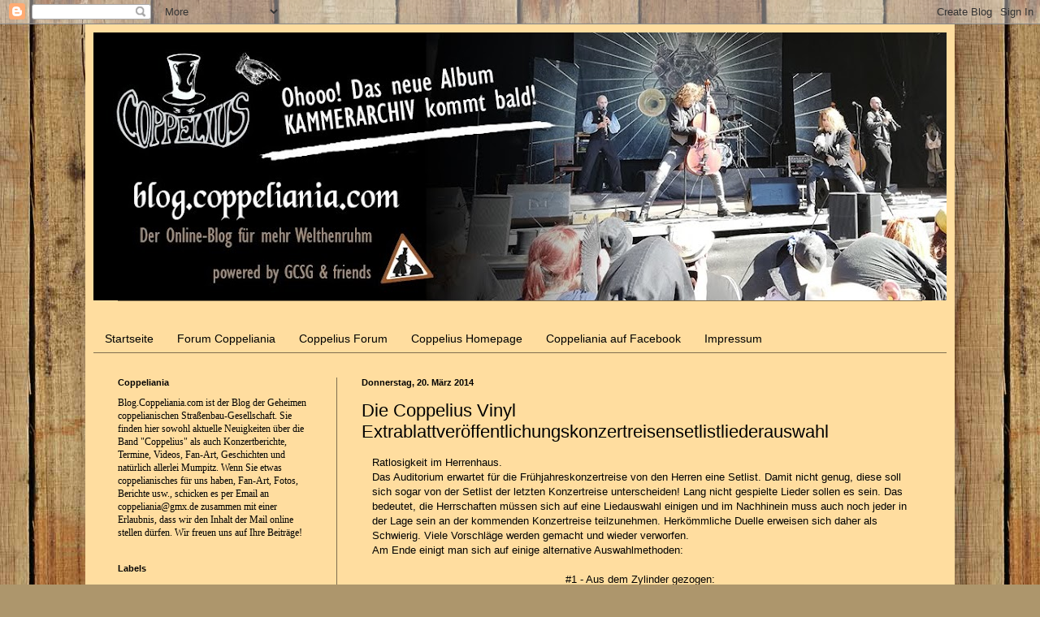

--- FILE ---
content_type: text/html; charset=UTF-8
request_url: http://blog.coppeliania.com/2014/03/die-coppelius-vinyl-extrablattveroffent.html
body_size: 16955
content:
<!DOCTYPE html>
<html class='v2' dir='ltr' lang='de'>
<head>
<link href='https://www.blogger.com/static/v1/widgets/335934321-css_bundle_v2.css' rel='stylesheet' type='text/css'/>
<meta content='width=1100' name='viewport'/>
<meta content='text/html; charset=UTF-8' http-equiv='Content-Type'/>
<meta content='blogger' name='generator'/>
<link href='http://blog.coppeliania.com/favicon.ico' rel='icon' type='image/x-icon'/>
<link href='http://blog.coppeliania.com/2014/03/die-coppelius-vinyl-extrablattveroffent.html' rel='canonical'/>
<link rel="alternate" type="application/atom+xml" title="Coppeliania - Neues von Coppelius - Atom" href="http://blog.coppeliania.com/feeds/posts/default" />
<link rel="alternate" type="application/rss+xml" title="Coppeliania - Neues von Coppelius - RSS" href="http://blog.coppeliania.com/feeds/posts/default?alt=rss" />
<link rel="service.post" type="application/atom+xml" title="Coppeliania - Neues von Coppelius - Atom" href="https://www.blogger.com/feeds/7273654990123092176/posts/default" />

<link rel="alternate" type="application/atom+xml" title="Coppeliania - Neues von Coppelius - Atom" href="http://blog.coppeliania.com/feeds/8972960881496863093/comments/default" />
<!--Can't find substitution for tag [blog.ieCssRetrofitLinks]-->
<link href='https://scontent-a.xx.fbcdn.net/hphotos-frc3/t1.0-9/10007512_10152360636059497_1469848393_n.jpg' rel='image_src'/>
<meta content='http://blog.coppeliania.com/2014/03/die-coppelius-vinyl-extrablattveroffent.html' property='og:url'/>
<meta content=' Die Coppelius Vinyl Extrablattveröffentlichungskonzertreisensetlistliederauswahl' property='og:title'/>
<meta content='Ein coppelianischer Fanblog über die Band Coppelius' property='og:description'/>
<meta content='https://lh3.googleusercontent.com/blogger_img_proxy/AEn0k_vjWIcf5AWUxUKCPPeJ8DBpHeftj0gZGKkuxvtjWJrLk1-9pBb7pCpFUXGlTw4xCxryCgDdLTU2wmR6PtB1C9jcNc4hxcjmuGcUdpixvgAE6mh1ZYjDqQ4h2ayoKYe3R05RT_4X_j57laI3NcbiielZ1ur0IfIqvlvxeaA_OyPGMyAd=w1200-h630-p-k-no-nu' property='og:image'/>
<title>Coppeliania - Neues von Coppelius:  Die Coppelius Vinyl Extrablattveröffentlichungskonzertreisensetlistliederauswahl</title>
<style id='page-skin-1' type='text/css'><!--
/*
-----------------------------------------------
Blogger Template Style
Name:     Simple
Designer: Blogger
URL:      www.blogger.com
----------------------------------------------- */
/* Content
----------------------------------------------- */
body {
font: normal normal 12px Arial, Tahoma, Helvetica, FreeSans, sans-serif;
color: #000000;
background: #ad966c url(//themes.googleusercontent.com/image?id=1ZygE97_U_mmMOtoTGkMZll-JNbyfsqhAUw6zsMRGgk4ZzWbQsBOLV5GkQDV8YuZ0THk0) repeat scroll top center /* Credit: andynwt (http://www.istockphoto.com/googleimages.php?id=8047432&platform=blogger) */;
padding: 0 40px 40px 40px;
}
html body .region-inner {
min-width: 0;
max-width: 100%;
width: auto;
}
h2 {
font-size: 22px;
}
a:link {
text-decoration:none;
color: #7f6537;
}
a:visited {
text-decoration:none;
color: #000000;
}
a:hover {
text-decoration:underline;
color: #000000;
}
.body-fauxcolumn-outer .fauxcolumn-inner {
background: transparent none repeat scroll top left;
_background-image: none;
}
.body-fauxcolumn-outer .cap-top {
position: absolute;
z-index: 1;
height: 400px;
width: 100%;
}
.body-fauxcolumn-outer .cap-top .cap-left {
width: 100%;
background: transparent none repeat-x scroll top left;
_background-image: none;
}
.content-outer {
-moz-box-shadow: 0 0 40px rgba(0, 0, 0, .15);
-webkit-box-shadow: 0 0 5px rgba(0, 0, 0, .15);
-goog-ms-box-shadow: 0 0 10px #333333;
box-shadow: 0 0 40px rgba(0, 0, 0, .15);
margin-bottom: 1px;
}
.content-inner {
padding: 10px 10px;
}
.content-inner {
background-color: #ffdd9f;
}
/* Header
----------------------------------------------- */
.header-outer {
background: #ffdd9f none repeat-x scroll 0 -400px;
_background-image: none;
}
.Header h1 {
font: normal bold 60px Arial, Tahoma, Helvetica, FreeSans, sans-serif;
color: #000000;
text-shadow: -1px -1px 1px rgba(0, 0, 0, .2);
}
.Header h1 a {
color: #000000;
}
.Header .description {
font-size: 140%;
color: #000000;
}
.header-inner .Header .titlewrapper {
padding: 22px 30px;
}
.header-inner .Header .descriptionwrapper {
padding: 0 30px;
}
/* Tabs
----------------------------------------------- */
.tabs-inner .section:first-child {
border-top: 1px solid #7f6e4f;
}
.tabs-inner .section:first-child ul {
margin-top: -1px;
border-top: 1px solid #7f6e4f;
border-left: 0 solid #7f6e4f;
border-right: 0 solid #7f6e4f;
}
.tabs-inner .widget ul {
background: #ffdd9f none repeat-x scroll 0 -800px;
_background-image: none;
border-bottom: 1px solid #7f6e4f;
margin-top: 0;
margin-left: -30px;
margin-right: -30px;
}
.tabs-inner .widget li a {
display: inline-block;
padding: .6em 1em;
font: normal normal 14px Arial, Tahoma, Helvetica, FreeSans, sans-serif;
color: #000000;
border-left: 1px solid #ffdd9f;
border-right: 0 solid #7f6e4f;
}
.tabs-inner .widget li:first-child a {
border-left: none;
}
.tabs-inner .widget li.selected a, .tabs-inner .widget li a:hover {
color: #000000;
background-color: #ad966c;
text-decoration: none;
}
/* Columns
----------------------------------------------- */
.main-outer {
border-top: 0 solid #7f6e4f;
}
.fauxcolumn-left-outer .fauxcolumn-inner {
border-right: 1px solid #7f6e4f;
}
.fauxcolumn-right-outer .fauxcolumn-inner {
border-left: 1px solid #7f6e4f;
}
/* Headings
----------------------------------------------- */
div.widget > h2,
div.widget h2.title {
margin: 0 0 1em 0;
font: normal bold 11px Arial, Tahoma, Helvetica, FreeSans, sans-serif;
color: #000000;
}
/* Widgets
----------------------------------------------- */
.widget .zippy {
color: #464646;
text-shadow: 2px 2px 1px rgba(0, 0, 0, .1);
}
.widget .popular-posts ul {
list-style: none;
}
/* Posts
----------------------------------------------- */
h2.date-header {
font: normal bold 11px Arial, Tahoma, Helvetica, FreeSans, sans-serif;
}
.date-header span {
background-color: transparent;
color: #000000;
padding: inherit;
letter-spacing: inherit;
margin: inherit;
}
.main-inner {
padding-top: 30px;
padding-bottom: 30px;
}
.main-inner .column-center-inner {
padding: 0 15px;
}
.main-inner .column-center-inner .section {
margin: 0 15px;
}
.post {
margin: 0 0 25px 0;
}
h3.post-title, .comments h4 {
font: normal normal 22px Arial, Tahoma, Helvetica, FreeSans, sans-serif;
margin: .75em 0 0;
}
.post-body {
font-size: 110%;
line-height: 1.4;
position: relative;
}
.post-body img, .post-body .tr-caption-container, .Profile img, .Image img,
.BlogList .item-thumbnail img {
padding: 0;
background: #ffdd9f;
border: 1px solid #3f3f3f;
-moz-box-shadow: 1px 1px 5px rgba(0, 0, 0, .1);
-webkit-box-shadow: 1px 1px 5px rgba(0, 0, 0, .1);
box-shadow: 1px 1px 5px rgba(0, 0, 0, .1);
}
.post-body img, .post-body .tr-caption-container {
padding: 1px;
}
.post-body .tr-caption-container {
color: #564b36;
}
.post-body .tr-caption-container img {
padding: 0;
background: transparent;
border: none;
-moz-box-shadow: 0 0 0 rgba(0, 0, 0, .1);
-webkit-box-shadow: 0 0 0 rgba(0, 0, 0, .1);
box-shadow: 0 0 0 rgba(0, 0, 0, .1);
}
.post-header {
margin: 0 0 1.5em;
line-height: 1.6;
font-size: 90%;
}
.post-footer {
margin: 20px -2px 0;
padding: 5px 10px;
color: #000000;
background-color: transparent;
border-bottom: 1px solid #000000;
line-height: 1.6;
font-size: 90%;
}
#comments .comment-author {
padding-top: 1.5em;
border-top: 1px solid #7f6e4f;
background-position: 0 1.5em;
}
#comments .comment-author:first-child {
padding-top: 0;
border-top: none;
}
.avatar-image-container {
margin: .2em 0 0;
}
#comments .avatar-image-container img {
border: 1px solid #3f3f3f;
}
/* Comments
----------------------------------------------- */
.comments .comments-content .icon.blog-author {
background-repeat: no-repeat;
background-image: url([data-uri]);
}
.comments .comments-content .loadmore a {
border-top: 1px solid #464646;
border-bottom: 1px solid #464646;
}
.comments .comment-thread.inline-thread {
background-color: transparent;
}
.comments .continue {
border-top: 2px solid #464646;
}
/* Accents
---------------------------------------------- */
.section-columns td.columns-cell {
border-left: 1px solid #7f6e4f;
}
.blog-pager {
background: transparent none no-repeat scroll top center;
}
.blog-pager-older-link, .home-link,
.blog-pager-newer-link {
background-color: #ffdd9f;
padding: 5px;
}
.footer-outer {
border-top: 0 dashed #bbbbbb;
}
/* Mobile
----------------------------------------------- */
body.mobile  {
background-size: auto;
}
.mobile .body-fauxcolumn-outer {
background: transparent none repeat scroll top left;
}
.mobile .body-fauxcolumn-outer .cap-top {
background-size: 100% auto;
}
.mobile .content-outer {
-webkit-box-shadow: 0 0 3px rgba(0, 0, 0, .15);
box-shadow: 0 0 3px rgba(0, 0, 0, .15);
}
.mobile .tabs-inner .widget ul {
margin-left: 0;
margin-right: 0;
}
.mobile .post {
margin: 0;
}
.mobile .main-inner .column-center-inner .section {
margin: 0;
}
.mobile .date-header span {
padding: 0.1em 10px;
margin: 0 -10px;
}
.mobile h3.post-title {
margin: 0;
}
.mobile .blog-pager {
background: transparent none no-repeat scroll top center;
}
.mobile .footer-outer {
border-top: none;
}
.mobile .main-inner, .mobile .footer-inner {
background-color: #ffdd9f;
}
.mobile-index-contents {
color: #000000;
}
.mobile-link-button {
background-color: #7f6537;
}
.mobile-link-button a:link, .mobile-link-button a:visited {
color: #464646;
}
.mobile .tabs-inner .section:first-child {
border-top: none;
}
.mobile .tabs-inner .PageList .widget-content {
background-color: #ad966c;
color: #000000;
border-top: 1px solid #7f6e4f;
border-bottom: 1px solid #7f6e4f;
}
.mobile .tabs-inner .PageList .widget-content .pagelist-arrow {
border-left: 1px solid #7f6e4f;
}

--></style>
<style id='template-skin-1' type='text/css'><!--
body {
min-width: 1070px;
}
.content-outer, .content-fauxcolumn-outer, .region-inner {
min-width: 1070px;
max-width: 1070px;
_width: 1070px;
}
.main-inner .columns {
padding-left: 300px;
padding-right: 0px;
}
.main-inner .fauxcolumn-center-outer {
left: 300px;
right: 0px;
/* IE6 does not respect left and right together */
_width: expression(this.parentNode.offsetWidth -
parseInt("300px") -
parseInt("0px") + 'px');
}
.main-inner .fauxcolumn-left-outer {
width: 300px;
}
.main-inner .fauxcolumn-right-outer {
width: 0px;
}
.main-inner .column-left-outer {
width: 300px;
right: 100%;
margin-left: -300px;
}
.main-inner .column-right-outer {
width: 0px;
margin-right: -0px;
}
#layout {
min-width: 0;
}
#layout .content-outer {
min-width: 0;
width: 800px;
}
#layout .region-inner {
min-width: 0;
width: auto;
}
body#layout div.add_widget {
padding: 8px;
}
body#layout div.add_widget a {
margin-left: 32px;
}
--></style>
<style>
    body {background-image:url(\/\/themes.googleusercontent.com\/image?id=1ZygE97_U_mmMOtoTGkMZll-JNbyfsqhAUw6zsMRGgk4ZzWbQsBOLV5GkQDV8YuZ0THk0);}
    
@media (max-width: 200px) { body {background-image:url(\/\/themes.googleusercontent.com\/image?id=1ZygE97_U_mmMOtoTGkMZll-JNbyfsqhAUw6zsMRGgk4ZzWbQsBOLV5GkQDV8YuZ0THk0&options=w200);}}
@media (max-width: 400px) and (min-width: 201px) { body {background-image:url(\/\/themes.googleusercontent.com\/image?id=1ZygE97_U_mmMOtoTGkMZll-JNbyfsqhAUw6zsMRGgk4ZzWbQsBOLV5GkQDV8YuZ0THk0&options=w400);}}
@media (max-width: 800px) and (min-width: 401px) { body {background-image:url(\/\/themes.googleusercontent.com\/image?id=1ZygE97_U_mmMOtoTGkMZll-JNbyfsqhAUw6zsMRGgk4ZzWbQsBOLV5GkQDV8YuZ0THk0&options=w800);}}
@media (max-width: 1200px) and (min-width: 801px) { body {background-image:url(\/\/themes.googleusercontent.com\/image?id=1ZygE97_U_mmMOtoTGkMZll-JNbyfsqhAUw6zsMRGgk4ZzWbQsBOLV5GkQDV8YuZ0THk0&options=w1200);}}
/* Last tag covers anything over one higher than the previous max-size cap. */
@media (min-width: 1201px) { body {background-image:url(\/\/themes.googleusercontent.com\/image?id=1ZygE97_U_mmMOtoTGkMZll-JNbyfsqhAUw6zsMRGgk4ZzWbQsBOLV5GkQDV8YuZ0THk0&options=w1600);}}
  </style>
<link href='https://www.blogger.com/dyn-css/authorization.css?targetBlogID=7273654990123092176&amp;zx=894d4607-2150-4397-a969-a73e87b221ee' media='none' onload='if(media!=&#39;all&#39;)media=&#39;all&#39;' rel='stylesheet'/><noscript><link href='https://www.blogger.com/dyn-css/authorization.css?targetBlogID=7273654990123092176&amp;zx=894d4607-2150-4397-a969-a73e87b221ee' rel='stylesheet'/></noscript>
<meta name='google-adsense-platform-account' content='ca-host-pub-1556223355139109'/>
<meta name='google-adsense-platform-domain' content='blogspot.com'/>

</head>
<body class='loading variant-dark'>
<div class='navbar section' id='navbar' name='Navbar'><div class='widget Navbar' data-version='1' id='Navbar1'><script type="text/javascript">
    function setAttributeOnload(object, attribute, val) {
      if(window.addEventListener) {
        window.addEventListener('load',
          function(){ object[attribute] = val; }, false);
      } else {
        window.attachEvent('onload', function(){ object[attribute] = val; });
      }
    }
  </script>
<div id="navbar-iframe-container"></div>
<script type="text/javascript" src="https://apis.google.com/js/platform.js"></script>
<script type="text/javascript">
      gapi.load("gapi.iframes:gapi.iframes.style.bubble", function() {
        if (gapi.iframes && gapi.iframes.getContext) {
          gapi.iframes.getContext().openChild({
              url: 'https://www.blogger.com/navbar/7273654990123092176?po\x3d8972960881496863093\x26origin\x3dhttp://blog.coppeliania.com',
              where: document.getElementById("navbar-iframe-container"),
              id: "navbar-iframe"
          });
        }
      });
    </script><script type="text/javascript">
(function() {
var script = document.createElement('script');
script.type = 'text/javascript';
script.src = '//pagead2.googlesyndication.com/pagead/js/google_top_exp.js';
var head = document.getElementsByTagName('head')[0];
if (head) {
head.appendChild(script);
}})();
</script>
</div></div>
<div class='body-fauxcolumns'>
<div class='fauxcolumn-outer body-fauxcolumn-outer'>
<div class='cap-top'>
<div class='cap-left'></div>
<div class='cap-right'></div>
</div>
<div class='fauxborder-left'>
<div class='fauxborder-right'></div>
<div class='fauxcolumn-inner'>
</div>
</div>
<div class='cap-bottom'>
<div class='cap-left'></div>
<div class='cap-right'></div>
</div>
</div>
</div>
<div class='content'>
<div class='content-fauxcolumns'>
<div class='fauxcolumn-outer content-fauxcolumn-outer'>
<div class='cap-top'>
<div class='cap-left'></div>
<div class='cap-right'></div>
</div>
<div class='fauxborder-left'>
<div class='fauxborder-right'></div>
<div class='fauxcolumn-inner'>
</div>
</div>
<div class='cap-bottom'>
<div class='cap-left'></div>
<div class='cap-right'></div>
</div>
</div>
</div>
<div class='content-outer'>
<div class='content-cap-top cap-top'>
<div class='cap-left'></div>
<div class='cap-right'></div>
</div>
<div class='fauxborder-left content-fauxborder-left'>
<div class='fauxborder-right content-fauxborder-right'></div>
<div class='content-inner'>
<header>
<div class='header-outer'>
<div class='header-cap-top cap-top'>
<div class='cap-left'></div>
<div class='cap-right'></div>
</div>
<div class='fauxborder-left header-fauxborder-left'>
<div class='fauxborder-right header-fauxborder-right'></div>
<div class='region-inner header-inner'>
<div class='header section' id='header' name='Header'><div class='widget Header' data-version='1' id='Header1'>
<div id='header-inner'>
<a href='http://blog.coppeliania.com/' style='display: block'>
<img alt='Coppeliania - Neues von Coppelius' height='330px; ' id='Header1_headerimg' src='https://blogger.googleusercontent.com/img/b/R29vZ2xl/AVvXsEixBn59GgjLv3EAqQAQ4G_hJ1mXdrbA-rgNpPtpPTETfYiinlk0i6yRG_R65HOhEt-XUAzfDwtqF-r0H2pfMDnqIWAMWbvPyDtsxl_wnwTH4jSveV9NpTj2zuA4QYnSuAhqdAa80e83ATQO/s1050/topper_bild_blog_neuesalbum.jpg' style='display: block' width='1050px; '/>
</a>
</div>
</div></div>
</div>
</div>
<div class='header-cap-bottom cap-bottom'>
<div class='cap-left'></div>
<div class='cap-right'></div>
</div>
</div>
</header>
<div class='tabs-outer'>
<div class='tabs-cap-top cap-top'>
<div class='cap-left'></div>
<div class='cap-right'></div>
</div>
<div class='fauxborder-left tabs-fauxborder-left'>
<div class='fauxborder-right tabs-fauxborder-right'></div>
<div class='region-inner tabs-inner'>
<div class='tabs no-items section' id='crosscol' name='Spaltenübergreifend'></div>
<div class='tabs section' id='crosscol-overflow' name='Cross-Column 2'><div class='widget PageList' data-version='1' id='PageList1'>
<h2>Seiten</h2>
<div class='widget-content'>
<ul>
<li>
<a href='http://blog.coppeliania.com/'>Startseite</a>
</li>
<li>
<a href='http://www.coppeliania.com/'>Forum Coppeliania</a>
</li>
<li>
<a href='http://coppelius.eu/forum/'>Coppelius Forum</a>
</li>
<li>
<a href='http://www.coppelius.eu/'>Coppelius Homepage</a>
</li>
<li>
<a href='https://www.facebook.com/Coppeliania?fref=ts'>Coppeliania auf Facebook</a>
</li>
<li>
<a href='http://blog.coppeliania.com/p/blog-page.html'>Impressum</a>
</li>
</ul>
<div class='clear'></div>
</div>
</div></div>
</div>
</div>
<div class='tabs-cap-bottom cap-bottom'>
<div class='cap-left'></div>
<div class='cap-right'></div>
</div>
</div>
<div class='main-outer'>
<div class='main-cap-top cap-top'>
<div class='cap-left'></div>
<div class='cap-right'></div>
</div>
<div class='fauxborder-left main-fauxborder-left'>
<div class='fauxborder-right main-fauxborder-right'></div>
<div class='region-inner main-inner'>
<div class='columns fauxcolumns'>
<div class='fauxcolumn-outer fauxcolumn-center-outer'>
<div class='cap-top'>
<div class='cap-left'></div>
<div class='cap-right'></div>
</div>
<div class='fauxborder-left'>
<div class='fauxborder-right'></div>
<div class='fauxcolumn-inner'>
</div>
</div>
<div class='cap-bottom'>
<div class='cap-left'></div>
<div class='cap-right'></div>
</div>
</div>
<div class='fauxcolumn-outer fauxcolumn-left-outer'>
<div class='cap-top'>
<div class='cap-left'></div>
<div class='cap-right'></div>
</div>
<div class='fauxborder-left'>
<div class='fauxborder-right'></div>
<div class='fauxcolumn-inner'>
</div>
</div>
<div class='cap-bottom'>
<div class='cap-left'></div>
<div class='cap-right'></div>
</div>
</div>
<div class='fauxcolumn-outer fauxcolumn-right-outer'>
<div class='cap-top'>
<div class='cap-left'></div>
<div class='cap-right'></div>
</div>
<div class='fauxborder-left'>
<div class='fauxborder-right'></div>
<div class='fauxcolumn-inner'>
</div>
</div>
<div class='cap-bottom'>
<div class='cap-left'></div>
<div class='cap-right'></div>
</div>
</div>
<!-- corrects IE6 width calculation -->
<div class='columns-inner'>
<div class='column-center-outer'>
<div class='column-center-inner'>
<div class='main section' id='main' name='Hauptbereich'><div class='widget Blog' data-version='1' id='Blog1'>
<div class='blog-posts hfeed'>

          <div class="date-outer">
        
<h2 class='date-header'><span>Donnerstag, 20. März 2014</span></h2>

          <div class="date-posts">
        
<div class='post-outer'>
<div class='post hentry uncustomized-post-template' itemprop='blogPost' itemscope='itemscope' itemtype='http://schema.org/BlogPosting'>
<meta content='https://scontent-a.xx.fbcdn.net/hphotos-frc3/t1.0-9/10007512_10152360636059497_1469848393_n.jpg' itemprop='image_url'/>
<meta content='7273654990123092176' itemprop='blogId'/>
<meta content='8972960881496863093' itemprop='postId'/>
<a name='8972960881496863093'></a>
<h3 class='post-title entry-title' itemprop='name'>
 Die Coppelius Vinyl Extrablattveröffentlichungskonzertreisensetlistliederauswahl
</h3>
<div class='post-header'>
<div class='post-header-line-1'></div>
</div>
<div class='post-body entry-content' id='post-body-8972960881496863093' itemprop='description articleBody'>
<div class="separator" style="clear: both; text-align: center;">
</div>
<div style="margin-left: 1em; margin-right: 1em;">
<div style="text-align: left;">
Ratlosigkeit im Herrenhaus.</div>
<div style="text-align: left;">
Das Auditorium erwartet für die Frühjahreskonzertreise von den Herren eine Setlist. Damit nicht genug, diese soll sich sogar von der Setlist der letzten Konzertreise unterscheiden! Lang nicht gespielte Lieder sollen es sein. Das bedeutet, die Herrschaften müssen sich auf eine Liedauswahl einigen und im Nachhinein muss auch noch jeder in der Lage sein an der kommenden Konzertreise teilzunehmen. Herkömmliche Duelle erweisen sich daher als Schwierig. Viele Vorschläge werden gemacht und wieder verworfen.&nbsp;</div>
<div style="text-align: left;">
Am Ende einigt man sich auf einige alternative Auswahlmethoden:&nbsp;</div>
<div style="text-align: left;">
<br /></div>
<div style="text-align: center;">
#1 - Aus dem Zylinder gezogen:&nbsp;</div>
<div class="separator" style="clear: both; text-align: center;">
<a href="https://scontent-a.xx.fbcdn.net/hphotos-frc3/t1.0-9/10007512_10152360636059497_1469848393_n.jpg" imageanchor="1" style="margin-left: 1em; margin-right: 1em;"><img border="0" height="233" src="https://scontent-a.xx.fbcdn.net/hphotos-frc3/t1.0-9/10007512_10152360636059497_1469848393_n.jpg" width="400" /></a></div>
<div style="text-align: center;">
&nbsp;Die <b><a href="https://www.youtube.com/watch?v=p7KULa71HMs">Spieldose</a>!</b></div>
<br />
<div style="text-align: center;">
Lied #2 für diese Konzertreise im Kaffeesatz-lesen-Zufalls-Auswahl-Verfahren ermittelt:</div>
<div class="separator" style="clear: both; text-align: center;">
<a href="https://fbcdn-sphotos-g-a.akamaihd.net/hphotos-ak-prn1/t1.0-9/1010651_10152362168129497_1604690630_n.jpg" imageanchor="1"><img border="0" height="283" src="https://fbcdn-sphotos-g-a.akamaihd.net/hphotos-ak-prn1/t1.0-9/1010651_10152362168129497_1604690630_n.jpg" width="400" /></a></div>
<div class="separator" style="clear: both; text-align: center;">
Olimpia</div>
<br />
<div style="text-align: center;">
Lied #3 auf dieser Konzertreise:&nbsp;</div>
<div style="text-align: center;">
Lang nicht gespielt und nun per Knochenwurfauswahlverfahren ausgelost!</div>
<div style="text-align: center;">
&nbsp;&nbsp;<img height="231" src="https://fbcdn-sphotos-d-a.akamaihd.net/hphotos-ak-prn1/t1.0-9/1618414_10152364297269497_1513035403_n.jpg" width="400" /></div>
<div style="text-align: center;">
<br /></div>
</div>
<br />
<div>
<div style="text-align: center;">
Lied #4 - diesmal zum Erraten - auf dieser Konzertreise:</div>
<div class="separator" style="clear: both; text-align: center;">
&nbsp;<img height="300" src="https://fbcdn-sphotos-f-a.akamaihd.net/hphotos-ak-frc3/t1.0-9/10003882_10152366561599497_480553521_n.jpg" width="400" /></div>
<div style="text-align: center;">
<b><u><a href="http://www.amazon.de/.../B004ZHFGIK/ref=sr_shvl_album_4..." target="_blank">Ma Rue A Moi</a></u></b></div>
&nbsp; &nbsp; &nbsp; &nbsp; &nbsp; &nbsp; &nbsp; &nbsp; &nbsp; &nbsp; &nbsp; &nbsp; &nbsp; &nbsp; &nbsp; &nbsp;&nbsp;</div>
<div>
<br /></div>
<div style="text-align: center;">
<b><a href="https://www.facebook.com/CoppeliusHilft">Coppelius</a> auf Frühjahrskonzertreisen in</b></div>
<div style="text-align: center;">
<b>Hamburg, Bochum, Leipzig, Aschaffenburg, München, Stuttgart, Nürnberg, Berlin&nbsp;</b></div>
<div style="text-align: center;">
<br /></div>
<div style="text-align: center;">
Details zu den Konzerten:</div>
<div style="text-align: center;">
<br /></div>
<div style="text-align: center;">
27.03.2014 (Do) <a href="https://www.facebook.com/KnustHamburg">Knust Hamburg</a></div>
<div style="text-align: center;">
<a href="http://www.facebook.com/events/1379152579017335/?ref=5">http://www.facebook.com/events/1379152579017335/?ref=5</a></div>
<div style="text-align: center;">
<br /></div>
<div style="text-align: center;">
28.03.2014 (Fr) <a href="https://www.facebook.com/MatrixBochum">Matrix Bochum</a> </div>
<div style="text-align: center;">
Im Vorprogramm: Aeronautica</div>
<div style="text-align: center;">
<a href="http://www.facebook.com/events/193279824189824/?ref=5">http://www.facebook.com/events/193279824189824/?ref=5</a></div>
<div style="text-align: center;">
<br /></div>
<div style="text-align: center;">
29.03.2014 (Sa) <a href="https://www.facebook.com/moritzbastei">Moritzbastei</a> Leipzig&nbsp;</div>
<div style="text-align: center;">
<a href="http://www.facebook.com/events/1454652308080941/?ref=5">http://www.facebook.com/events/1454652308080941/?ref=5</a></div>
<div style="text-align: center;">
<br /></div>
<div style="text-align: center;">
03.04.2014 (Do) <a href="https://www.facebook.com/ColosSaal">Colos-Saal Aschaffenburg</a></div>
<div style="text-align: center;">
<a href="http://www.facebook.com/events/552522414855772/?ref=5">http://www.facebook.com/events/552522414855772/?ref=5</a></div>
<div style="text-align: center;">
<br /></div>
<div style="text-align: center;">
04.04.2014 (Fr) <a href="https://www.facebook.com/pages/Backstage-M%C3%BCnchen/101954453204185">Backstage München</a></div>
<div style="text-align: center;">
<a href="http://www.facebook.com/events/357262684418010/?ref=5">http://www.facebook.com/events/357262684418010/?ref=5</a></div>
<div style="text-align: center;">
<a href="https://www.facebook.com/backstagemuenchen">BACKSTAGE München - Werk, Halle, Club, Werkstatt/Studio, Nachtbiergarten</a></div>
<div style="text-align: center;">
<br /></div>
<div style="text-align: center;">
05.04.2014 (Sa) <a href="https://www.facebook.com/clubzentral">Club Zentral</a> Stuttgart&nbsp;</div>
<div style="text-align: center;">
(präsentiert von <a href="https://www.facebook.com/SWR3">SWR3</a>)</div>
<div style="text-align: center;">
<a href="http://www.facebook.com/events/1375873709324424/">http://www.facebook.com/events/1375873709324424/</a></div>
<div style="text-align: center;">
<br /></div>
<div style="text-align: center;">
06.04.2014 (So) <a href="https://www.facebook.com/HirschNbg">Der Hirsch</a> Nürnberg</div>
<div style="text-align: center;">
<a href="http://www.facebook.com/events/656193791088831/">http://www.facebook.com/events/656193791088831/</a></div>
<div style="text-align: center;">
<br /></div>
<div style="text-align: center;">
11.04.2014 (Fr) <a href="https://www.facebook.com/K17.The.Club">K17- The Club</a> Berlin</div>
<div style="text-align: center;">
Im Vorprogramm: <a href="https://www.facebook.com/waldmeisteristretro">Waldmeister ist Retro</a></div>
<div style="text-align: center;">
<a href="http://www.facebook.com/events/364967820304290/?ref=5">http://www.facebook.com/events/364967820304290/?ref=5</a></div>
<div style="text-align: center;">
<br /></div>
<div style="text-align: center;">
Immer aktuell auch auf <a href="http://coppelius.eu/konzertreisen_de.html">http://coppelius.eu/konzertreisen_de.html</a></div>
<div style="text-align: center;">
<br /></div>
<div style="text-align: center;">
Mit Le Comte Caspar und Sissy Voss</div>
<div style='clear: both;'></div>
</div>
<div class='post-footer'>
<div class='post-footer-line post-footer-line-1'>
<span class='post-author vcard'>
Eingestellt von
<span class='fn' itemprop='author' itemscope='itemscope' itemtype='http://schema.org/Person'>
<meta content='https://www.blogger.com/profile/06003545398842100879' itemprop='url'/>
<a class='g-profile' href='https://www.blogger.com/profile/06003545398842100879' rel='author' title='author profile'>
<span itemprop='name'>GCSG</span>
</a>
</span>
</span>
<span class='post-timestamp'>
um
<meta content='http://blog.coppeliania.com/2014/03/die-coppelius-vinyl-extrablattveroffent.html' itemprop='url'/>
<a class='timestamp-link' href='http://blog.coppeliania.com/2014/03/die-coppelius-vinyl-extrablattveroffent.html' rel='bookmark' title='permanent link'><abbr class='published' itemprop='datePublished' title='2014-03-20T12:34:00+01:00'>12:34</abbr></a>
</span>
<span class='post-comment-link'>
</span>
<span class='post-icons'>
<span class='item-control blog-admin pid-1185458215'>
<a href='https://www.blogger.com/post-edit.g?blogID=7273654990123092176&postID=8972960881496863093&from=pencil' title='Post bearbeiten'>
<img alt='' class='icon-action' height='18' src='https://resources.blogblog.com/img/icon18_edit_allbkg.gif' width='18'/>
</a>
</span>
</span>
<div class='post-share-buttons goog-inline-block'>
<a class='goog-inline-block share-button sb-email' href='https://www.blogger.com/share-post.g?blogID=7273654990123092176&postID=8972960881496863093&target=email' target='_blank' title='Diesen Post per E-Mail versenden'><span class='share-button-link-text'>Diesen Post per E-Mail versenden</span></a><a class='goog-inline-block share-button sb-blog' href='https://www.blogger.com/share-post.g?blogID=7273654990123092176&postID=8972960881496863093&target=blog' onclick='window.open(this.href, "_blank", "height=270,width=475"); return false;' target='_blank' title='BlogThis!'><span class='share-button-link-text'>BlogThis!</span></a><a class='goog-inline-block share-button sb-twitter' href='https://www.blogger.com/share-post.g?blogID=7273654990123092176&postID=8972960881496863093&target=twitter' target='_blank' title='Auf X teilen'><span class='share-button-link-text'>Auf X teilen</span></a><a class='goog-inline-block share-button sb-facebook' href='https://www.blogger.com/share-post.g?blogID=7273654990123092176&postID=8972960881496863093&target=facebook' onclick='window.open(this.href, "_blank", "height=430,width=640"); return false;' target='_blank' title='In Facebook freigeben'><span class='share-button-link-text'>In Facebook freigeben</span></a><a class='goog-inline-block share-button sb-pinterest' href='https://www.blogger.com/share-post.g?blogID=7273654990123092176&postID=8972960881496863093&target=pinterest' target='_blank' title='Auf Pinterest teilen'><span class='share-button-link-text'>Auf Pinterest teilen</span></a>
</div>
</div>
<div class='post-footer-line post-footer-line-2'>
<span class='post-labels'>
Labels:
<a href='http://blog.coppeliania.com/search/label/Termine' rel='tag'>Termine</a>
</span>
</div>
<div class='post-footer-line post-footer-line-3'>
<span class='post-location'>
</span>
</div>
</div>
</div>
<div class='comments' id='comments'>
<a name='comments'></a>
<h4>Keine Kommentare:</h4>
<div id='Blog1_comments-block-wrapper'>
<dl class='avatar-comment-indent' id='comments-block'>
</dl>
</div>
<p class='comment-footer'>
<div class='comment-form'>
<a name='comment-form'></a>
<h4 id='comment-post-message'>Kommentar veröffentlichen</h4>
<p>
</p>
<a href='https://www.blogger.com/comment/frame/7273654990123092176?po=8972960881496863093&hl=de&saa=85391&origin=http://blog.coppeliania.com' id='comment-editor-src'></a>
<iframe allowtransparency='true' class='blogger-iframe-colorize blogger-comment-from-post' frameborder='0' height='410px' id='comment-editor' name='comment-editor' src='' width='100%'></iframe>
<script src='https://www.blogger.com/static/v1/jsbin/2830521187-comment_from_post_iframe.js' type='text/javascript'></script>
<script type='text/javascript'>
      BLOG_CMT_createIframe('https://www.blogger.com/rpc_relay.html');
    </script>
</div>
</p>
</div>
</div>

        </div></div>
      
</div>
<div class='blog-pager' id='blog-pager'>
<span id='blog-pager-newer-link'>
<a class='blog-pager-newer-link' href='http://blog.coppeliania.com/2014/03/letzte-chance-nehmen-sie-teil-am.html' id='Blog1_blog-pager-newer-link' title='Neuerer Post'>Neuerer Post</a>
</span>
<span id='blog-pager-older-link'>
<a class='blog-pager-older-link' href='http://blog.coppeliania.com/2014/03/lebenskarussell.html' id='Blog1_blog-pager-older-link' title='Älterer Post'>Älterer Post</a>
</span>
<a class='home-link' href='http://blog.coppeliania.com/'>Startseite</a>
</div>
<div class='clear'></div>
<div class='post-feeds'>
<div class='feed-links'>
Abonnieren
<a class='feed-link' href='http://blog.coppeliania.com/feeds/8972960881496863093/comments/default' target='_blank' type='application/atom+xml'>Kommentare zum Post (Atom)</a>
</div>
</div>
</div></div>
</div>
</div>
<div class='column-left-outer'>
<div class='column-left-inner'>
<aside>
<div class='sidebar section' id='sidebar-left-1'><div class='widget Text' data-version='1' id='Text4'>
<h2 class='title'>Coppeliania</h2>
<div class='widget-content'>
<span style="font-family:&quot;;"><span =""  style="font-size:100%;">Blog.Coppeliania.com ist der Blog der Geheimen coppelianischen Straßenbau-Gesellschaft. Sie finden hier sowohl aktuelle Neuigkeiten über die Band "Coppelius" als auch Konzertberichte, Termine, Videos, Fan-Art, Geschichten und natürlich allerlei Mumpitz. Wenn Sie etwas coppelianisches für uns haben, Fan-Art, Fotos, Berichte usw., schicken es per </span>Email<span =""  style="font-size:100%;"> an coppeliania@gmx.de zusammen mit einer Erlaubnis, dass wir den Inhalt der Mail online stellen dürfen. Wir freuen uns auf Ihre Beiträge!</span></span>
</div>
<div class='clear'></div>
</div><div class='widget Label' data-version='1' id='Label2'>
<h2>Labels</h2>
<div class='widget-content list-label-widget-content'>
<ul>
<li>
<a dir='ltr' href='http://blog.coppeliania.com/search/label/Adventskalender'>Adventskalender</a>
<span dir='ltr'>(97)</span>
</li>
<li>
<a dir='ltr' href='http://blog.coppeliania.com/search/label/Blubber%20Brigade'>Blubber Brigade</a>
<span dir='ltr'>(11)</span>
</li>
<li>
<a dir='ltr' href='http://blog.coppeliania.com/search/label/CG'>CG</a>
<span dir='ltr'>(6)</span>
</li>
<li>
<a dir='ltr' href='http://blog.coppeliania.com/search/label/Coppelianischer%20Kr%C3%A4merladen'>Coppelianischer Krämerladen</a>
<span dir='ltr'>(9)</span>
</li>
<li>
<a dir='ltr' href='http://blog.coppeliania.com/search/label/Fanstuff'>Fanstuff</a>
<span dir='ltr'>(56)</span>
</li>
<li>
<a dir='ltr' href='http://blog.coppeliania.com/search/label/Fantreffen'>Fantreffen</a>
<span dir='ltr'>(5)</span>
</li>
<li>
<a dir='ltr' href='http://blog.coppeliania.com/search/label/Fotos'>Fotos</a>
<span dir='ltr'>(7)</span>
</li>
<li>
<a dir='ltr' href='http://blog.coppeliania.com/search/label/GCSG'>GCSG</a>
<span dir='ltr'>(45)</span>
</li>
<li>
<a dir='ltr' href='http://blog.coppeliania.com/search/label/Handkuss'>Handkuss</a>
<span dir='ltr'>(2)</span>
</li>
<li>
<a dir='ltr' href='http://blog.coppeliania.com/search/label/International'>International</a>
<span dir='ltr'>(20)</span>
</li>
<li>
<a dir='ltr' href='http://blog.coppeliania.com/search/label/K%C3%A4seblatt'>Käseblatt</a>
<span dir='ltr'>(9)</span>
</li>
<li>
<a dir='ltr' href='http://blog.coppeliania.com/search/label/Konfetti%20Kompanie'>Konfetti Kompanie</a>
<span dir='ltr'>(15)</span>
</li>
<li>
<a dir='ltr' href='http://blog.coppeliania.com/search/label/Konzertberichte'>Konzertberichte</a>
<span dir='ltr'>(45)</span>
</li>
<li>
<a dir='ltr' href='http://blog.coppeliania.com/search/label/Mumpitz%20TV'>Mumpitz TV</a>
<span dir='ltr'>(6)</span>
</li>
<li>
<a dir='ltr' href='http://blog.coppeliania.com/search/label/Termine'>Termine</a>
<span dir='ltr'>(33)</span>
</li>
<li>
<a dir='ltr' href='http://blog.coppeliania.com/search/label/Videos'>Videos</a>
<span dir='ltr'>(21)</span>
</li>
<li>
<a dir='ltr' href='http://blog.coppeliania.com/search/label/Wettbewerb'>Wettbewerb</a>
<span dir='ltr'>(17)</span>
</li>
</ul>
<div class='clear'></div>
</div>
</div><div class='widget Text' data-version='1' id='Text1'>
<h2 class='title'>Kontakt</h2>
<div class='widget-content'>
<span =""><span style="font-family:Georgia, serif;color:#330033;"><span style="font-size: 100%;">Bei Fragen, Anregungen, Kritik oder sonstigen Wünschen: Schreiben Sie an coppeliania@gmx.de.</span></span><br /></span>
</div>
<div class='clear'></div>
</div><div class='widget Image' data-version='1' id='Image2'>
<h2>Krämerladen</h2>
<div class='widget-content'>
<a href='http://www.coppelius.eu/kraemer_de.html'>
<img alt='Krämerladen' height='117' id='Image2_img' src='https://blogger.googleusercontent.com/img/b/R29vZ2xl/AVvXsEg1VqzxbozVH7TbmD6o7XrBezLdZ2OfalVsx_oKmWb46VHHH8XZcLFQiDDIDn-BO0IhLsPE9rwXpaifzB33M2cyQDBkbDj_LXgRCAp4BgQaHyHaDDDx98mRed-B-wuLZhU-l7FPZNUvbdek/s1600/kraemer_background.jpg' width='240'/>
</a>
<br/>
</div>
<div class='clear'></div>
</div><div class='widget BlogArchive' data-version='1' id='BlogArchive1'>
<h2>Blog-Archiv</h2>
<div class='widget-content'>
<div id='ArchiveList'>
<div id='BlogArchive1_ArchiveList'>
<ul class='hierarchy'>
<li class='archivedate collapsed'>
<a class='toggle' href='javascript:void(0)'>
<span class='zippy'>

        &#9658;&#160;
      
</span>
</a>
<a class='post-count-link' href='http://blog.coppeliania.com/2020/'>
2020
</a>
<span class='post-count' dir='ltr'>(1)</span>
<ul class='hierarchy'>
<li class='archivedate collapsed'>
<a class='toggle' href='javascript:void(0)'>
<span class='zippy'>

        &#9658;&#160;
      
</span>
</a>
<a class='post-count-link' href='http://blog.coppeliania.com/2020/05/'>
Mai
</a>
<span class='post-count' dir='ltr'>(1)</span>
</li>
</ul>
</li>
</ul>
<ul class='hierarchy'>
<li class='archivedate collapsed'>
<a class='toggle' href='javascript:void(0)'>
<span class='zippy'>

        &#9658;&#160;
      
</span>
</a>
<a class='post-count-link' href='http://blog.coppeliania.com/2019/'>
2019
</a>
<span class='post-count' dir='ltr'>(1)</span>
<ul class='hierarchy'>
<li class='archivedate collapsed'>
<a class='toggle' href='javascript:void(0)'>
<span class='zippy'>

        &#9658;&#160;
      
</span>
</a>
<a class='post-count-link' href='http://blog.coppeliania.com/2019/06/'>
Juni
</a>
<span class='post-count' dir='ltr'>(1)</span>
</li>
</ul>
</li>
</ul>
<ul class='hierarchy'>
<li class='archivedate collapsed'>
<a class='toggle' href='javascript:void(0)'>
<span class='zippy'>

        &#9658;&#160;
      
</span>
</a>
<a class='post-count-link' href='http://blog.coppeliania.com/2018/'>
2018
</a>
<span class='post-count' dir='ltr'>(34)</span>
<ul class='hierarchy'>
<li class='archivedate collapsed'>
<a class='toggle' href='javascript:void(0)'>
<span class='zippy'>

        &#9658;&#160;
      
</span>
</a>
<a class='post-count-link' href='http://blog.coppeliania.com/2018/12/'>
Dezember
</a>
<span class='post-count' dir='ltr'>(31)</span>
</li>
</ul>
<ul class='hierarchy'>
<li class='archivedate collapsed'>
<a class='toggle' href='javascript:void(0)'>
<span class='zippy'>

        &#9658;&#160;
      
</span>
</a>
<a class='post-count-link' href='http://blog.coppeliania.com/2018/11/'>
November
</a>
<span class='post-count' dir='ltr'>(1)</span>
</li>
</ul>
<ul class='hierarchy'>
<li class='archivedate collapsed'>
<a class='toggle' href='javascript:void(0)'>
<span class='zippy'>

        &#9658;&#160;
      
</span>
</a>
<a class='post-count-link' href='http://blog.coppeliania.com/2018/08/'>
August
</a>
<span class='post-count' dir='ltr'>(1)</span>
</li>
</ul>
<ul class='hierarchy'>
<li class='archivedate collapsed'>
<a class='toggle' href='javascript:void(0)'>
<span class='zippy'>

        &#9658;&#160;
      
</span>
</a>
<a class='post-count-link' href='http://blog.coppeliania.com/2018/05/'>
Mai
</a>
<span class='post-count' dir='ltr'>(1)</span>
</li>
</ul>
</li>
</ul>
<ul class='hierarchy'>
<li class='archivedate collapsed'>
<a class='toggle' href='javascript:void(0)'>
<span class='zippy'>

        &#9658;&#160;
      
</span>
</a>
<a class='post-count-link' href='http://blog.coppeliania.com/2017/'>
2017
</a>
<span class='post-count' dir='ltr'>(4)</span>
<ul class='hierarchy'>
<li class='archivedate collapsed'>
<a class='toggle' href='javascript:void(0)'>
<span class='zippy'>

        &#9658;&#160;
      
</span>
</a>
<a class='post-count-link' href='http://blog.coppeliania.com/2017/05/'>
Mai
</a>
<span class='post-count' dir='ltr'>(1)</span>
</li>
</ul>
<ul class='hierarchy'>
<li class='archivedate collapsed'>
<a class='toggle' href='javascript:void(0)'>
<span class='zippy'>

        &#9658;&#160;
      
</span>
</a>
<a class='post-count-link' href='http://blog.coppeliania.com/2017/04/'>
April
</a>
<span class='post-count' dir='ltr'>(1)</span>
</li>
</ul>
<ul class='hierarchy'>
<li class='archivedate collapsed'>
<a class='toggle' href='javascript:void(0)'>
<span class='zippy'>

        &#9658;&#160;
      
</span>
</a>
<a class='post-count-link' href='http://blog.coppeliania.com/2017/01/'>
Januar
</a>
<span class='post-count' dir='ltr'>(2)</span>
</li>
</ul>
</li>
</ul>
<ul class='hierarchy'>
<li class='archivedate collapsed'>
<a class='toggle' href='javascript:void(0)'>
<span class='zippy'>

        &#9658;&#160;
      
</span>
</a>
<a class='post-count-link' href='http://blog.coppeliania.com/2016/'>
2016
</a>
<span class='post-count' dir='ltr'>(41)</span>
<ul class='hierarchy'>
<li class='archivedate collapsed'>
<a class='toggle' href='javascript:void(0)'>
<span class='zippy'>

        &#9658;&#160;
      
</span>
</a>
<a class='post-count-link' href='http://blog.coppeliania.com/2016/12/'>
Dezember
</a>
<span class='post-count' dir='ltr'>(24)</span>
</li>
</ul>
<ul class='hierarchy'>
<li class='archivedate collapsed'>
<a class='toggle' href='javascript:void(0)'>
<span class='zippy'>

        &#9658;&#160;
      
</span>
</a>
<a class='post-count-link' href='http://blog.coppeliania.com/2016/10/'>
Oktober
</a>
<span class='post-count' dir='ltr'>(1)</span>
</li>
</ul>
<ul class='hierarchy'>
<li class='archivedate collapsed'>
<a class='toggle' href='javascript:void(0)'>
<span class='zippy'>

        &#9658;&#160;
      
</span>
</a>
<a class='post-count-link' href='http://blog.coppeliania.com/2016/09/'>
September
</a>
<span class='post-count' dir='ltr'>(2)</span>
</li>
</ul>
<ul class='hierarchy'>
<li class='archivedate collapsed'>
<a class='toggle' href='javascript:void(0)'>
<span class='zippy'>

        &#9658;&#160;
      
</span>
</a>
<a class='post-count-link' href='http://blog.coppeliania.com/2016/08/'>
August
</a>
<span class='post-count' dir='ltr'>(3)</span>
</li>
</ul>
<ul class='hierarchy'>
<li class='archivedate collapsed'>
<a class='toggle' href='javascript:void(0)'>
<span class='zippy'>

        &#9658;&#160;
      
</span>
</a>
<a class='post-count-link' href='http://blog.coppeliania.com/2016/06/'>
Juni
</a>
<span class='post-count' dir='ltr'>(1)</span>
</li>
</ul>
<ul class='hierarchy'>
<li class='archivedate collapsed'>
<a class='toggle' href='javascript:void(0)'>
<span class='zippy'>

        &#9658;&#160;
      
</span>
</a>
<a class='post-count-link' href='http://blog.coppeliania.com/2016/05/'>
Mai
</a>
<span class='post-count' dir='ltr'>(2)</span>
</li>
</ul>
<ul class='hierarchy'>
<li class='archivedate collapsed'>
<a class='toggle' href='javascript:void(0)'>
<span class='zippy'>

        &#9658;&#160;
      
</span>
</a>
<a class='post-count-link' href='http://blog.coppeliania.com/2016/04/'>
April
</a>
<span class='post-count' dir='ltr'>(1)</span>
</li>
</ul>
<ul class='hierarchy'>
<li class='archivedate collapsed'>
<a class='toggle' href='javascript:void(0)'>
<span class='zippy'>

        &#9658;&#160;
      
</span>
</a>
<a class='post-count-link' href='http://blog.coppeliania.com/2016/03/'>
März
</a>
<span class='post-count' dir='ltr'>(1)</span>
</li>
</ul>
<ul class='hierarchy'>
<li class='archivedate collapsed'>
<a class='toggle' href='javascript:void(0)'>
<span class='zippy'>

        &#9658;&#160;
      
</span>
</a>
<a class='post-count-link' href='http://blog.coppeliania.com/2016/02/'>
Februar
</a>
<span class='post-count' dir='ltr'>(4)</span>
</li>
</ul>
<ul class='hierarchy'>
<li class='archivedate collapsed'>
<a class='toggle' href='javascript:void(0)'>
<span class='zippy'>

        &#9658;&#160;
      
</span>
</a>
<a class='post-count-link' href='http://blog.coppeliania.com/2016/01/'>
Januar
</a>
<span class='post-count' dir='ltr'>(2)</span>
</li>
</ul>
</li>
</ul>
<ul class='hierarchy'>
<li class='archivedate collapsed'>
<a class='toggle' href='javascript:void(0)'>
<span class='zippy'>

        &#9658;&#160;
      
</span>
</a>
<a class='post-count-link' href='http://blog.coppeliania.com/2015/'>
2015
</a>
<span class='post-count' dir='ltr'>(112)</span>
<ul class='hierarchy'>
<li class='archivedate collapsed'>
<a class='toggle' href='javascript:void(0)'>
<span class='zippy'>

        &#9658;&#160;
      
</span>
</a>
<a class='post-count-link' href='http://blog.coppeliania.com/2015/12/'>
Dezember
</a>
<span class='post-count' dir='ltr'>(25)</span>
</li>
</ul>
<ul class='hierarchy'>
<li class='archivedate collapsed'>
<a class='toggle' href='javascript:void(0)'>
<span class='zippy'>

        &#9658;&#160;
      
</span>
</a>
<a class='post-count-link' href='http://blog.coppeliania.com/2015/11/'>
November
</a>
<span class='post-count' dir='ltr'>(19)</span>
</li>
</ul>
<ul class='hierarchy'>
<li class='archivedate collapsed'>
<a class='toggle' href='javascript:void(0)'>
<span class='zippy'>

        &#9658;&#160;
      
</span>
</a>
<a class='post-count-link' href='http://blog.coppeliania.com/2015/10/'>
Oktober
</a>
<span class='post-count' dir='ltr'>(27)</span>
</li>
</ul>
<ul class='hierarchy'>
<li class='archivedate collapsed'>
<a class='toggle' href='javascript:void(0)'>
<span class='zippy'>

        &#9658;&#160;
      
</span>
</a>
<a class='post-count-link' href='http://blog.coppeliania.com/2015/09/'>
September
</a>
<span class='post-count' dir='ltr'>(1)</span>
</li>
</ul>
<ul class='hierarchy'>
<li class='archivedate collapsed'>
<a class='toggle' href='javascript:void(0)'>
<span class='zippy'>

        &#9658;&#160;
      
</span>
</a>
<a class='post-count-link' href='http://blog.coppeliania.com/2015/08/'>
August
</a>
<span class='post-count' dir='ltr'>(3)</span>
</li>
</ul>
<ul class='hierarchy'>
<li class='archivedate collapsed'>
<a class='toggle' href='javascript:void(0)'>
<span class='zippy'>

        &#9658;&#160;
      
</span>
</a>
<a class='post-count-link' href='http://blog.coppeliania.com/2015/07/'>
Juli
</a>
<span class='post-count' dir='ltr'>(3)</span>
</li>
</ul>
<ul class='hierarchy'>
<li class='archivedate collapsed'>
<a class='toggle' href='javascript:void(0)'>
<span class='zippy'>

        &#9658;&#160;
      
</span>
</a>
<a class='post-count-link' href='http://blog.coppeliania.com/2015/06/'>
Juni
</a>
<span class='post-count' dir='ltr'>(4)</span>
</li>
</ul>
<ul class='hierarchy'>
<li class='archivedate collapsed'>
<a class='toggle' href='javascript:void(0)'>
<span class='zippy'>

        &#9658;&#160;
      
</span>
</a>
<a class='post-count-link' href='http://blog.coppeliania.com/2015/05/'>
Mai
</a>
<span class='post-count' dir='ltr'>(5)</span>
</li>
</ul>
<ul class='hierarchy'>
<li class='archivedate collapsed'>
<a class='toggle' href='javascript:void(0)'>
<span class='zippy'>

        &#9658;&#160;
      
</span>
</a>
<a class='post-count-link' href='http://blog.coppeliania.com/2015/04/'>
April
</a>
<span class='post-count' dir='ltr'>(6)</span>
</li>
</ul>
<ul class='hierarchy'>
<li class='archivedate collapsed'>
<a class='toggle' href='javascript:void(0)'>
<span class='zippy'>

        &#9658;&#160;
      
</span>
</a>
<a class='post-count-link' href='http://blog.coppeliania.com/2015/03/'>
März
</a>
<span class='post-count' dir='ltr'>(9)</span>
</li>
</ul>
<ul class='hierarchy'>
<li class='archivedate collapsed'>
<a class='toggle' href='javascript:void(0)'>
<span class='zippy'>

        &#9658;&#160;
      
</span>
</a>
<a class='post-count-link' href='http://blog.coppeliania.com/2015/02/'>
Februar
</a>
<span class='post-count' dir='ltr'>(7)</span>
</li>
</ul>
<ul class='hierarchy'>
<li class='archivedate collapsed'>
<a class='toggle' href='javascript:void(0)'>
<span class='zippy'>

        &#9658;&#160;
      
</span>
</a>
<a class='post-count-link' href='http://blog.coppeliania.com/2015/01/'>
Januar
</a>
<span class='post-count' dir='ltr'>(3)</span>
</li>
</ul>
</li>
</ul>
<ul class='hierarchy'>
<li class='archivedate expanded'>
<a class='toggle' href='javascript:void(0)'>
<span class='zippy toggle-open'>

        &#9660;&#160;
      
</span>
</a>
<a class='post-count-link' href='http://blog.coppeliania.com/2014/'>
2014
</a>
<span class='post-count' dir='ltr'>(158)</span>
<ul class='hierarchy'>
<li class='archivedate collapsed'>
<a class='toggle' href='javascript:void(0)'>
<span class='zippy'>

        &#9658;&#160;
      
</span>
</a>
<a class='post-count-link' href='http://blog.coppeliania.com/2014/12/'>
Dezember
</a>
<span class='post-count' dir='ltr'>(37)</span>
</li>
</ul>
<ul class='hierarchy'>
<li class='archivedate collapsed'>
<a class='toggle' href='javascript:void(0)'>
<span class='zippy'>

        &#9658;&#160;
      
</span>
</a>
<a class='post-count-link' href='http://blog.coppeliania.com/2014/11/'>
November
</a>
<span class='post-count' dir='ltr'>(6)</span>
</li>
</ul>
<ul class='hierarchy'>
<li class='archivedate collapsed'>
<a class='toggle' href='javascript:void(0)'>
<span class='zippy'>

        &#9658;&#160;
      
</span>
</a>
<a class='post-count-link' href='http://blog.coppeliania.com/2014/10/'>
Oktober
</a>
<span class='post-count' dir='ltr'>(4)</span>
</li>
</ul>
<ul class='hierarchy'>
<li class='archivedate collapsed'>
<a class='toggle' href='javascript:void(0)'>
<span class='zippy'>

        &#9658;&#160;
      
</span>
</a>
<a class='post-count-link' href='http://blog.coppeliania.com/2014/09/'>
September
</a>
<span class='post-count' dir='ltr'>(7)</span>
</li>
</ul>
<ul class='hierarchy'>
<li class='archivedate collapsed'>
<a class='toggle' href='javascript:void(0)'>
<span class='zippy'>

        &#9658;&#160;
      
</span>
</a>
<a class='post-count-link' href='http://blog.coppeliania.com/2014/08/'>
August
</a>
<span class='post-count' dir='ltr'>(10)</span>
</li>
</ul>
<ul class='hierarchy'>
<li class='archivedate collapsed'>
<a class='toggle' href='javascript:void(0)'>
<span class='zippy'>

        &#9658;&#160;
      
</span>
</a>
<a class='post-count-link' href='http://blog.coppeliania.com/2014/07/'>
Juli
</a>
<span class='post-count' dir='ltr'>(5)</span>
</li>
</ul>
<ul class='hierarchy'>
<li class='archivedate collapsed'>
<a class='toggle' href='javascript:void(0)'>
<span class='zippy'>

        &#9658;&#160;
      
</span>
</a>
<a class='post-count-link' href='http://blog.coppeliania.com/2014/06/'>
Juni
</a>
<span class='post-count' dir='ltr'>(9)</span>
</li>
</ul>
<ul class='hierarchy'>
<li class='archivedate collapsed'>
<a class='toggle' href='javascript:void(0)'>
<span class='zippy'>

        &#9658;&#160;
      
</span>
</a>
<a class='post-count-link' href='http://blog.coppeliania.com/2014/05/'>
Mai
</a>
<span class='post-count' dir='ltr'>(13)</span>
</li>
</ul>
<ul class='hierarchy'>
<li class='archivedate collapsed'>
<a class='toggle' href='javascript:void(0)'>
<span class='zippy'>

        &#9658;&#160;
      
</span>
</a>
<a class='post-count-link' href='http://blog.coppeliania.com/2014/04/'>
April
</a>
<span class='post-count' dir='ltr'>(15)</span>
</li>
</ul>
<ul class='hierarchy'>
<li class='archivedate expanded'>
<a class='toggle' href='javascript:void(0)'>
<span class='zippy toggle-open'>

        &#9660;&#160;
      
</span>
</a>
<a class='post-count-link' href='http://blog.coppeliania.com/2014/03/'>
März
</a>
<span class='post-count' dir='ltr'>(22)</span>
<ul class='posts'>
<li><a href='http://blog.coppeliania.com/2014/03/coppelius-in-leipzig-moritzbastei-march.html'>Coppelius in Leipzig &#8211; Moritzbastei March 2014</a></li>
<li><a href='http://blog.coppeliania.com/2014/03/coppelius-in-leipzig-moritzbastei-marz.html'>Coppelius in Leipzig &#8211; Moritzbastei März 2014</a></li>
<li><a href='http://blog.coppeliania.com/2014/03/kreativwettbewerb-die-abstimmung.html'>Kreativwettbewerb - Die Abstimmung!</a></li>
<li><a href='http://blog.coppeliania.com/2014/03/cello-airlines.html'>Cello Airlines</a></li>
<li><a href='http://blog.coppeliania.com/2014/03/letzte-chance-zur-teilnahme-am.html'>Endspurt! Heute um Mitternacht ist Einsendeschluss</a></li>
<li><a href='http://blog.coppeliania.com/2014/03/neuer-chat-bei-coppelianiacom.html'>Neuer Chat bei Coppeliania.com</a></li>
<li><a href='http://blog.coppeliania.com/2014/03/letzte-chance-nehmen-sie-teil-am.html'>Letzte Chance - nehmen Sie Teil am Kreativ Wettbew...</a></li>
<li><a href='http://blog.coppeliania.com/2014/03/die-coppelius-vinyl-extrablattveroffent.html'>Die Coppelius Vinyl Extrablattveröffentlichungskon...</a></li>
<li><a href='http://blog.coppeliania.com/2014/03/lebenskarussell.html'>Lebenskarussell</a></li>
<li><a href='http://blog.coppeliania.com/2014/03/nicht-vergessen-kreativ-wettbewerb-mit.html'>Nicht vergessen! Kreativ - Wettbewerb mit phantast...</a></li>
<li><a href='http://blog.coppeliania.com/2014/03/bastille-mal-anders.html'>Bastille mal anders ...</a></li>
<li><a href='http://blog.coppeliania.com/2014/03/blubberbrigadeneinsatz-auf-der.html'>Blubberbrigadeneinsatz auf der Coppelius Vinyl Ext...</a></li>
<li><a href='http://blog.coppeliania.com/2014/03/ticket-blues.html'>Ticket-Blues</a></li>
<li><a href='http://blog.coppeliania.com/2014/03/be-creative-contest-prize-for-1-st.html'>Be creative &#8211; Contest   -   Prize for the 1st place</a></li>
<li><a href='http://blog.coppeliania.com/2014/03/kreativ-wettbewerb-preis-1-platz.html'>Kreativ-Wettbewerb - Preis 1. Platz</a></li>
<li><a href='http://blog.coppeliania.com/2014/03/be-creative-contest-prize-for-2nd-place.html'>Be creative &#8211; Contest   -   Prize for the 2nd place</a></li>
<li><a href='http://blog.coppeliania.com/2014/03/be-creative-contest-for-3th-place-this.html'>Be creative &#8211; Contest  -  Prize for the 3th place</a></li>
<li><a href='http://blog.coppeliania.com/2014/03/kreativ-wettbewerb-preis-2-platz.html'>Kreativ-Wettbewerb - Preis 2. Platz</a></li>
<li><a href='http://blog.coppeliania.com/2014/03/coppelius-im-fruhjahr-2014.html'>Coppelius im Frühjahr 2014</a></li>
<li><a href='http://blog.coppeliania.com/2014/03/be-creative-contest.html'>Be creative &#8211; contest</a></li>
<li><a href='http://blog.coppeliania.com/2014/03/extrablatt-vinyl.html'>EXTRABLATT: Vinyl!</a></li>
<li><a href='http://blog.coppeliania.com/2014/03/kreativ-wettbewerb-preis-3-platz.html'>Kreativ-Wettbewerb - Preis 3. Platz</a></li>
</ul>
</li>
</ul>
<ul class='hierarchy'>
<li class='archivedate collapsed'>
<a class='toggle' href='javascript:void(0)'>
<span class='zippy'>

        &#9658;&#160;
      
</span>
</a>
<a class='post-count-link' href='http://blog.coppeliania.com/2014/02/'>
Februar
</a>
<span class='post-count' dir='ltr'>(17)</span>
</li>
</ul>
<ul class='hierarchy'>
<li class='archivedate collapsed'>
<a class='toggle' href='javascript:void(0)'>
<span class='zippy'>

        &#9658;&#160;
      
</span>
</a>
<a class='post-count-link' href='http://blog.coppeliania.com/2014/01/'>
Januar
</a>
<span class='post-count' dir='ltr'>(13)</span>
</li>
</ul>
</li>
</ul>
<ul class='hierarchy'>
<li class='archivedate collapsed'>
<a class='toggle' href='javascript:void(0)'>
<span class='zippy'>

        &#9658;&#160;
      
</span>
</a>
<a class='post-count-link' href='http://blog.coppeliania.com/2013/'>
2013
</a>
<span class='post-count' dir='ltr'>(51)</span>
<ul class='hierarchy'>
<li class='archivedate collapsed'>
<a class='toggle' href='javascript:void(0)'>
<span class='zippy'>

        &#9658;&#160;
      
</span>
</a>
<a class='post-count-link' href='http://blog.coppeliania.com/2013/12/'>
Dezember
</a>
<span class='post-count' dir='ltr'>(26)</span>
</li>
</ul>
<ul class='hierarchy'>
<li class='archivedate collapsed'>
<a class='toggle' href='javascript:void(0)'>
<span class='zippy'>

        &#9658;&#160;
      
</span>
</a>
<a class='post-count-link' href='http://blog.coppeliania.com/2013/11/'>
November
</a>
<span class='post-count' dir='ltr'>(1)</span>
</li>
</ul>
<ul class='hierarchy'>
<li class='archivedate collapsed'>
<a class='toggle' href='javascript:void(0)'>
<span class='zippy'>

        &#9658;&#160;
      
</span>
</a>
<a class='post-count-link' href='http://blog.coppeliania.com/2013/10/'>
Oktober
</a>
<span class='post-count' dir='ltr'>(2)</span>
</li>
</ul>
<ul class='hierarchy'>
<li class='archivedate collapsed'>
<a class='toggle' href='javascript:void(0)'>
<span class='zippy'>

        &#9658;&#160;
      
</span>
</a>
<a class='post-count-link' href='http://blog.coppeliania.com/2013/08/'>
August
</a>
<span class='post-count' dir='ltr'>(4)</span>
</li>
</ul>
<ul class='hierarchy'>
<li class='archivedate collapsed'>
<a class='toggle' href='javascript:void(0)'>
<span class='zippy'>

        &#9658;&#160;
      
</span>
</a>
<a class='post-count-link' href='http://blog.coppeliania.com/2013/07/'>
Juli
</a>
<span class='post-count' dir='ltr'>(4)</span>
</li>
</ul>
<ul class='hierarchy'>
<li class='archivedate collapsed'>
<a class='toggle' href='javascript:void(0)'>
<span class='zippy'>

        &#9658;&#160;
      
</span>
</a>
<a class='post-count-link' href='http://blog.coppeliania.com/2013/06/'>
Juni
</a>
<span class='post-count' dir='ltr'>(14)</span>
</li>
</ul>
</li>
</ul>
</div>
</div>
<div class='clear'></div>
</div>
</div><div class='widget PopularPosts' data-version='1' id='PopularPosts1'>
<h2>Beliebte Posts</h2>
<div class='widget-content popular-posts'>
<ul>
<li>
<div class='item-thumbnail-only'>
<div class='item-thumbnail'>
<a href='http://blog.coppeliania.com/2018/12/coppeliania-adventskalender-2018-25.html' target='_blank'>
<img alt='' border='0' src='https://blogger.googleusercontent.com/img/b/R29vZ2xl/AVvXsEhmtYrwBp6ZZyWQzsyoCsBqu9-ADGdOgfevB6sQs7fHh7BRUN9AG91H9MyG4nmNCfGVL_e6-4kkyax5mpfImuGOpC9q0cQN_kHa1WTXWw1T1Ol9p3_ihRPDx5mX_g6dRwpEjqqMPlzwscML/w72-h72-p-k-no-nu/25.jpg'/>
</a>
</div>
<div class='item-title'><a href='http://blog.coppeliania.com/2018/12/coppeliania-adventskalender-2018-25.html'>Coppeliania Adventskalender 2018 - 25. Dezember (1. Weihnachtsfeiertag) - Nobusama-Countdown: 6 Tage</a></div>
</div>
<div style='clear: both;'></div>
</li>
<li>
<div class='item-thumbnail-only'>
<div class='item-thumbnail'>
<a href='http://blog.coppeliania.com/2020/05/geheime-coppelianische-videopremiere.html' target='_blank'>
<img alt='' border='0' src='https://blogger.googleusercontent.com/img/b/R29vZ2xl/AVvXsEiGJH57DfnJbh2X0UamlABz9aN-GfPi26JFpo8KyTd1IyyPFQ-7vZpNmxDauJIdKmXKdAN9RJmq7k7WlerTeUuc-pm4m7lQjrCxvYMajLvysfGl6ARx-ZV6o6ApT3P87UmzSvH1JD-1m_EE/w72-h72-p-k-no-nu/ankuendigung.jpg'/>
</a>
</div>
<div class='item-title'><a href='http://blog.coppeliania.com/2020/05/geheime-coppelianische-videopremiere.html'>Geheime coppelianische Videopremiere!</a></div>
</div>
<div style='clear: both;'></div>
</li>
<li>
<div class='item-thumbnail-only'>
<div class='item-thumbnail'>
<a href='http://blog.coppeliania.com/2018/12/coppeliania-adventskalender-2018-30.html' target='_blank'>
<img alt='' border='0' src='https://blogger.googleusercontent.com/img/b/R29vZ2xl/AVvXsEgkmLCdtiaxci5LO31wFIQ6p1OrhIyswk6q6DqcSYpr8MnYCsoH9-Pu7VfFwCLJ8u4v6KNHVMozMNbkrTDuAnZMVkpGtHQYl82OE0JtT_Nqtbl5NWBxXV5BmGjw-cEepKOeuZ5WVvYhHxX9/w72-h72-p-k-no-nu/30.jpg'/>
</a>
</div>
<div class='item-title'><a href='http://blog.coppeliania.com/2018/12/coppeliania-adventskalender-2018-30.html'>Coppeliania Adventskalender 2018 - 30. Dezember - Nobusama-Countdown: 1 Tag</a></div>
</div>
<div style='clear: both;'></div>
</li>
<li>
<div class='item-thumbnail-only'>
<div class='item-thumbnail'>
<a href='http://blog.coppeliania.com/2018/12/coppeliania-adventskalender-2018-27.html' target='_blank'>
<img alt='' border='0' src='https://blogger.googleusercontent.com/img/b/R29vZ2xl/AVvXsEhjw7CiVW4GEMfdRP6QPlMnEVDqlq2r52x3KYoXKydcwf4J2wF7fxN5H0v576tD_86JvkYr6VcqGCi_Ug_pgzwSpwPJy84A8TdS1mrCvwkaLTGUk9Xb3hNjZ1ykIwDfpNpb2vl6ExYS514l/w72-h72-p-k-no-nu/27.jpg'/>
</a>
</div>
<div class='item-title'><a href='http://blog.coppeliania.com/2018/12/coppeliania-adventskalender-2018-27.html'>Coppeliania Adventskalender 2018 - 27. Dezember - Nobusama-Countdown: 4 Tage</a></div>
</div>
<div style='clear: both;'></div>
</li>
<li>
<div class='item-thumbnail-only'>
<div class='item-thumbnail'>
<a href='http://blog.coppeliania.com/2018/12/coppeliania-adventskalender-2018-31.html' target='_blank'>
<img alt='' border='0' src='https://blogger.googleusercontent.com/img/b/R29vZ2xl/AVvXsEhpCllq0yeU56DQe3deYTh7OwzR7Prmg2O37ni2jhX3J6QbvNuLRNoc884j516gDC7ihbE4sgpdXOsErTYvptohM30oYZ_jc139Up7KH11Vxz2WVmQymw2FPuH0rY2BaEHIynuYeC_Sidjq/w72-h72-p-k-no-nu/31.jpg'/>
</a>
</div>
<div class='item-title'><a href='http://blog.coppeliania.com/2018/12/coppeliania-adventskalender-2018-31.html'>Coppeliania Adventskalender 2018 - 31. Dezember - Die letzte Vorstellung</a></div>
</div>
<div style='clear: both;'></div>
</li>
<li>
<div class='item-thumbnail-only'>
<div class='item-thumbnail'>
<a href='http://blog.coppeliania.com/2018/12/coppeliania-adventskalender-2018-29.html' target='_blank'>
<img alt='' border='0' src='https://blogger.googleusercontent.com/img/b/R29vZ2xl/AVvXsEif3uxb3MK2ilW1L69xI4es7ywxnks43sF6D7C50G-xpefadv9NSvO_7ORuMH90zuisTTt_SzTpnDFpPsX3Q1b4XGf_ELfeh8dsjOUPxxOMjPIfsae-xb0dxG4oa9zehGpuYhlJP7nzGyxb/w72-h72-p-k-no-nu/29.jpg'/>
</a>
</div>
<div class='item-title'><a href='http://blog.coppeliania.com/2018/12/coppeliania-adventskalender-2018-29.html'>Coppeliania Adventskalender 2018 - 29. Dezember - Nobusama-Countdown: 2 Tage</a></div>
</div>
<div style='clear: both;'></div>
</li>
<li>
<div class='item-thumbnail-only'>
<div class='item-thumbnail'>
<a href='http://blog.coppeliania.com/2018/12/coppeliania-adventskalender-2018-22.html' target='_blank'>
<img alt='' border='0' src='https://blogger.googleusercontent.com/img/b/R29vZ2xl/AVvXsEhmywj0ZFRVAEVzFHOHlWa5dEsSniiham9Qq_d7kD9WMrt6XdiZB5gT11-feBoUt7ISyoR2qoIrCpLr31znbzwRq_gCWmUNeRRAU6BvABKaagcjdDQ5azZsEJJjkZXcz0FhDSXPU2XVfz-e/w72-h72-p-k-no-nu/22.jpg'/>
</a>
</div>
<div class='item-title'><a href='http://blog.coppeliania.com/2018/12/coppeliania-adventskalender-2018-22.html'>Coppeliania Adventskalender 2018 - 22. Dezember - Campe mit uns</a></div>
</div>
<div style='clear: both;'></div>
</li>
<li>
<div class='item-thumbnail-only'>
<div class='item-thumbnail'>
<a href='http://blog.coppeliania.com/2019/06/hei-heier-feuertanz.html' target='_blank'>
<img alt='' border='0' src='https://blogger.googleusercontent.com/img/b/R29vZ2xl/AVvXsEiU5sTnrYsC7nbrgOZVRpDOJKIljpVrjIBFrV_u02FTDOqmZ27hhRntUidF8nT8h-4na7d5wbF7CMWMZqpH7i4PLRxhJuh_dsP4QBfWuPzRE2YkUu2wyhB4pkK05f1u-4n6PhcGkm_FJ-ew/w72-h72-p-k-no-nu/IMG_20190628_161214.jpg'/>
</a>
</div>
<div class='item-title'><a href='http://blog.coppeliania.com/2019/06/hei-heier-feuertanz.html'>Heiß, heißer, Feuertanz!</a></div>
</div>
<div style='clear: both;'></div>
</li>
<li>
<div class='item-thumbnail-only'>
<div class='item-thumbnail'>
<a href='http://blog.coppeliania.com/2018/12/coppeliania-adventskalender-2018-24.html' target='_blank'>
<img alt='' border='0' src='https://blogger.googleusercontent.com/img/b/R29vZ2xl/AVvXsEjbNOc6LDctfw_FThyphenhyphenHEgmK0V-6YtKMMeny3kfFu6DtQzo4pdJj9cj8VvR-8ODThUSjvUzM6LEq2r3GwBAhiMKHQP16vkcLcNF-H2xjQoyTrg2xM1VbKUC-7P2bWviocsaFuuMtC6ddmMw8/w72-h72-p-k-no-nu/24a.jpg'/>
</a>
</div>
<div class='item-title'><a href='http://blog.coppeliania.com/2018/12/coppeliania-adventskalender-2018-24.html'>Coppeliania Adventskalender 2018 - 24. Dezember (Heilig Abend)</a></div>
</div>
<div style='clear: both;'></div>
</li>
<li>
<div class='item-thumbnail-only'>
<div class='item-thumbnail'>
<a href='http://blog.coppeliania.com/2018/12/coppeliania-adventskalender-2018-23.html' target='_blank'>
<img alt='' border='0' src='https://blogger.googleusercontent.com/img/b/R29vZ2xl/AVvXsEjNAvHJsM4Xj0gJIfFWqrgupibIXNqxtDFqtPpvBd2_uIDVSMI8qDkWU2Y_9kA_dMopjiENwAZFgKgCWqt-3dF3pqcr0XGo6rkaU6SmBf7z_CzCO4ma-ycblxXpWlDYr3m1Fa2CdIhsV6Jc/w72-h72-p-k-no-nu/23.jpg'/>
</a>
</div>
<div class='item-title'><a href='http://blog.coppeliania.com/2018/12/coppeliania-adventskalender-2018-23.html'>Coppeliania Adventskalender 2018 - 23. Dezember (4. Advent) / VERLOSUNG Winter Wacken Schneekugel</a></div>
</div>
<div style='clear: both;'></div>
</li>
</ul>
<div class='clear'></div>
</div>
</div><div class='widget BlogList' data-version='1' id='BlogList1'>
<h2 class='title'>Meine Blog-Liste</h2>
<div class='widget-content'>
<div class='blog-list-container' id='BlogList1_container'>
<ul id='BlogList1_blogs'>
<li style='display: block;'>
<div class='blog-icon'>
<img data-lateloadsrc='https://lh3.googleusercontent.com/blogger_img_proxy/AEn0k_vvIWME7-OSZ5ql4C_MAWO8jK9YJZ0DTslSXQwIwkL5DyH_asecCDNNJsSZsQcwQnNg1zy3jKdLT4DOMDHKZgmr6n9dGOLBIzl09Bg=s16-w16-h16' height='16' width='16'/>
</div>
<div class='blog-content'>
<div class='blog-title'>
<a href='http://piratopus.blogspot.com/' target='_blank'>
Oktopelius Piratopus</a>
</div>
<div class='item-content'>
<span class='item-title'>
<a href='http://piratopus.blogspot.com/2019/09/einsatz-der-blubber-brigade-auf-der.html' target='_blank'>
Einsatz der Blubber Brigade auf der Zeitreise Hagen:
</a>
</span>
<div class='item-time'>
vor 6 Jahren
</div>
</div>
</div>
<div style='clear: both;'></div>
</li>
<li style='display: block;'>
<div class='blog-icon'>
<img data-lateloadsrc='https://lh3.googleusercontent.com/blogger_img_proxy/AEn0k_v22a95Csl61sMt0vc3bnK1stqGufasNPEA6cx8BYyjYDzFiIDCRy2Q6JlxAJnZZ11VSLvkEiz7nHCwX-u7shguMCTNWguCZiwxazmZf6v-9fuu=s16-w16-h16' height='16' width='16'/>
</div>
<div class='blog-content'>
<div class='blog-title'>
<a href='http://rufflesandsteam.blogspot.com/' target='_blank'>
~Ruffles and Steam~</a>
</div>
<div class='item-content'>
<span class='item-title'>
<a href='http://rufflesandsteam.blogspot.com/2015/08/blog-notice.html' target='_blank'>
~Blog Notice~
</a>
</span>
<div class='item-time'>
vor 10 Jahren
</div>
</div>
</div>
<div style='clear: both;'></div>
</li>
</ul>
<div class='clear'></div>
</div>
</div>
</div></div>
</aside>
</div>
</div>
<div class='column-right-outer'>
<div class='column-right-inner'>
<aside>
</aside>
</div>
</div>
</div>
<div style='clear: both'></div>
<!-- columns -->
</div>
<!-- main -->
</div>
</div>
<div class='main-cap-bottom cap-bottom'>
<div class='cap-left'></div>
<div class='cap-right'></div>
</div>
</div>
<footer>
<div class='footer-outer'>
<div class='footer-cap-top cap-top'>
<div class='cap-left'></div>
<div class='cap-right'></div>
</div>
<div class='fauxborder-left footer-fauxborder-left'>
<div class='fauxborder-right footer-fauxborder-right'></div>
<div class='region-inner footer-inner'>
<div class='foot section' id='footer-1'><div class='widget Subscribe' data-version='1' id='Subscribe1'>
<div style='white-space:nowrap'>
<h2 class='title'>Abonnieren von</h2>
<div class='widget-content'>
<div class='subscribe-wrapper subscribe-type-POST'>
<div class='subscribe expanded subscribe-type-POST' id='SW_READER_LIST_Subscribe1POST' style='display:none;'>
<div class='top'>
<span class='inner' onclick='return(_SW_toggleReaderList(event, "Subscribe1POST"));'>
<img class='subscribe-dropdown-arrow' src='https://resources.blogblog.com/img/widgets/arrow_dropdown.gif'/>
<img align='absmiddle' alt='' border='0' class='feed-icon' src='https://resources.blogblog.com/img/icon_feed12.png'/>
Posts
</span>
<div class='feed-reader-links'>
<a class='feed-reader-link' href='https://www.netvibes.com/subscribe.php?url=http%3A%2F%2Fblog.coppeliania.com%2Ffeeds%2Fposts%2Fdefault' target='_blank'>
<img src='https://resources.blogblog.com/img/widgets/subscribe-netvibes.png'/>
</a>
<a class='feed-reader-link' href='https://add.my.yahoo.com/content?url=http%3A%2F%2Fblog.coppeliania.com%2Ffeeds%2Fposts%2Fdefault' target='_blank'>
<img src='https://resources.blogblog.com/img/widgets/subscribe-yahoo.png'/>
</a>
<a class='feed-reader-link' href='http://blog.coppeliania.com/feeds/posts/default' target='_blank'>
<img align='absmiddle' class='feed-icon' src='https://resources.blogblog.com/img/icon_feed12.png'/>
                  Atom
                </a>
</div>
</div>
<div class='bottom'></div>
</div>
<div class='subscribe' id='SW_READER_LIST_CLOSED_Subscribe1POST' onclick='return(_SW_toggleReaderList(event, "Subscribe1POST"));'>
<div class='top'>
<span class='inner'>
<img class='subscribe-dropdown-arrow' src='https://resources.blogblog.com/img/widgets/arrow_dropdown.gif'/>
<span onclick='return(_SW_toggleReaderList(event, "Subscribe1POST"));'>
<img align='absmiddle' alt='' border='0' class='feed-icon' src='https://resources.blogblog.com/img/icon_feed12.png'/>
Posts
</span>
</span>
</div>
<div class='bottom'></div>
</div>
</div>
<div class='subscribe-wrapper subscribe-type-PER_POST'>
<div class='subscribe expanded subscribe-type-PER_POST' id='SW_READER_LIST_Subscribe1PER_POST' style='display:none;'>
<div class='top'>
<span class='inner' onclick='return(_SW_toggleReaderList(event, "Subscribe1PER_POST"));'>
<img class='subscribe-dropdown-arrow' src='https://resources.blogblog.com/img/widgets/arrow_dropdown.gif'/>
<img align='absmiddle' alt='' border='0' class='feed-icon' src='https://resources.blogblog.com/img/icon_feed12.png'/>
Kommentare
</span>
<div class='feed-reader-links'>
<a class='feed-reader-link' href='https://www.netvibes.com/subscribe.php?url=http%3A%2F%2Fblog.coppeliania.com%2Ffeeds%2F8972960881496863093%2Fcomments%2Fdefault' target='_blank'>
<img src='https://resources.blogblog.com/img/widgets/subscribe-netvibes.png'/>
</a>
<a class='feed-reader-link' href='https://add.my.yahoo.com/content?url=http%3A%2F%2Fblog.coppeliania.com%2Ffeeds%2F8972960881496863093%2Fcomments%2Fdefault' target='_blank'>
<img src='https://resources.blogblog.com/img/widgets/subscribe-yahoo.png'/>
</a>
<a class='feed-reader-link' href='http://blog.coppeliania.com/feeds/8972960881496863093/comments/default' target='_blank'>
<img align='absmiddle' class='feed-icon' src='https://resources.blogblog.com/img/icon_feed12.png'/>
                  Atom
                </a>
</div>
</div>
<div class='bottom'></div>
</div>
<div class='subscribe' id='SW_READER_LIST_CLOSED_Subscribe1PER_POST' onclick='return(_SW_toggleReaderList(event, "Subscribe1PER_POST"));'>
<div class='top'>
<span class='inner'>
<img class='subscribe-dropdown-arrow' src='https://resources.blogblog.com/img/widgets/arrow_dropdown.gif'/>
<span onclick='return(_SW_toggleReaderList(event, "Subscribe1PER_POST"));'>
<img align='absmiddle' alt='' border='0' class='feed-icon' src='https://resources.blogblog.com/img/icon_feed12.png'/>
Kommentare
</span>
</span>
</div>
<div class='bottom'></div>
</div>
</div>
<div style='clear:both'></div>
</div>
</div>
<div class='clear'></div>
</div><div class='widget Text' data-version='1' id='Text3'>
<h2 class='title'>Copyrigth und Urheber</h2>
<div class='widget-content'>
Es sei darauf hingewiesen, dass diese Seite von Fanatikern für Fanatiker erstellt wurde und daher keine absolute Verbindlichkeit aller hinterlegten Informationen in Anspruch nimmt. Das Copyright liegt bei den jeweiligen Urhebern und darf nur mit deren ausdrücklicher Genemigung verwendet werden.<br/>
</div>
<div class='clear'></div>
</div></div>
<table border='0' cellpadding='0' cellspacing='0' class='section-columns columns-2'>
<tbody>
<tr>
<td class='first columns-cell'>
<div class='foot section' id='footer-2-1'><div class='widget Stats' data-version='1' id='Stats1'>
<h2>Gesamtzahl der Seitenaufrufe</h2>
<div class='widget-content'>
<div id='Stats1_content' style='display: none;'>
<span class='counter-wrapper graph-counter-wrapper' id='Stats1_totalCount'>
</span>
<div class='clear'></div>
</div>
</div>
</div></div>
</td>
<td class='columns-cell'>
<div class='foot no-items section' id='footer-2-2'></div>
</td>
</tr>
</tbody>
</table>
<!-- outside of the include in order to lock Attribution widget -->
<div class='foot section' id='footer-3' name='Footer'><div class='widget Attribution' data-version='1' id='Attribution1'>
<div class='widget-content' style='text-align: center;'>
Design "Einfach". Designbilder von <a href='http://www.istockphoto.com/googleimages.php?id=8047432&platform=blogger&langregion=de' target='_blank'>andynwt</a>. Powered by <a href='https://www.blogger.com' target='_blank'>Blogger</a>.
</div>
<div class='clear'></div>
</div></div>
</div>
</div>
<div class='footer-cap-bottom cap-bottom'>
<div class='cap-left'></div>
<div class='cap-right'></div>
</div>
</div>
</footer>
<!-- content -->
</div>
</div>
<div class='content-cap-bottom cap-bottom'>
<div class='cap-left'></div>
<div class='cap-right'></div>
</div>
</div>
</div>
<script type='text/javascript'>
    window.setTimeout(function() {
        document.body.className = document.body.className.replace('loading', '');
      }, 10);
  </script>

<script type="text/javascript" src="https://www.blogger.com/static/v1/widgets/2028843038-widgets.js"></script>
<script type='text/javascript'>
window['__wavt'] = 'AOuZoY5RcLZsmGNPjYURjmL0wMae3bpoFg:1769347112523';_WidgetManager._Init('//www.blogger.com/rearrange?blogID\x3d7273654990123092176','//blog.coppeliania.com/2014/03/die-coppelius-vinyl-extrablattveroffent.html','7273654990123092176');
_WidgetManager._SetDataContext([{'name': 'blog', 'data': {'blogId': '7273654990123092176', 'title': 'Coppeliania - Neues von Coppelius', 'url': 'http://blog.coppeliania.com/2014/03/die-coppelius-vinyl-extrablattveroffent.html', 'canonicalUrl': 'http://blog.coppeliania.com/2014/03/die-coppelius-vinyl-extrablattveroffent.html', 'homepageUrl': 'http://blog.coppeliania.com/', 'searchUrl': 'http://blog.coppeliania.com/search', 'canonicalHomepageUrl': 'http://blog.coppeliania.com/', 'blogspotFaviconUrl': 'http://blog.coppeliania.com/favicon.ico', 'bloggerUrl': 'https://www.blogger.com', 'hasCustomDomain': true, 'httpsEnabled': false, 'enabledCommentProfileImages': true, 'gPlusViewType': 'FILTERED_POSTMOD', 'adultContent': false, 'analyticsAccountNumber': '', 'encoding': 'UTF-8', 'locale': 'de', 'localeUnderscoreDelimited': 'de', 'languageDirection': 'ltr', 'isPrivate': false, 'isMobile': false, 'isMobileRequest': false, 'mobileClass': '', 'isPrivateBlog': false, 'isDynamicViewsAvailable': true, 'feedLinks': '\x3clink rel\x3d\x22alternate\x22 type\x3d\x22application/atom+xml\x22 title\x3d\x22Coppeliania - Neues von Coppelius - Atom\x22 href\x3d\x22http://blog.coppeliania.com/feeds/posts/default\x22 /\x3e\n\x3clink rel\x3d\x22alternate\x22 type\x3d\x22application/rss+xml\x22 title\x3d\x22Coppeliania - Neues von Coppelius - RSS\x22 href\x3d\x22http://blog.coppeliania.com/feeds/posts/default?alt\x3drss\x22 /\x3e\n\x3clink rel\x3d\x22service.post\x22 type\x3d\x22application/atom+xml\x22 title\x3d\x22Coppeliania - Neues von Coppelius - Atom\x22 href\x3d\x22https://www.blogger.com/feeds/7273654990123092176/posts/default\x22 /\x3e\n\n\x3clink rel\x3d\x22alternate\x22 type\x3d\x22application/atom+xml\x22 title\x3d\x22Coppeliania - Neues von Coppelius - Atom\x22 href\x3d\x22http://blog.coppeliania.com/feeds/8972960881496863093/comments/default\x22 /\x3e\n', 'meTag': '', 'adsenseHostId': 'ca-host-pub-1556223355139109', 'adsenseHasAds': false, 'adsenseAutoAds': false, 'boqCommentIframeForm': true, 'loginRedirectParam': '', 'view': '', 'dynamicViewsCommentsSrc': '//www.blogblog.com/dynamicviews/4224c15c4e7c9321/js/comments.js', 'dynamicViewsScriptSrc': '//www.blogblog.com/dynamicviews/6e0d22adcfa5abea', 'plusOneApiSrc': 'https://apis.google.com/js/platform.js', 'disableGComments': true, 'interstitialAccepted': false, 'sharing': {'platforms': [{'name': 'Link abrufen', 'key': 'link', 'shareMessage': 'Link abrufen', 'target': ''}, {'name': 'Facebook', 'key': 'facebook', 'shareMessage': '\xdcber Facebook teilen', 'target': 'facebook'}, {'name': 'BlogThis!', 'key': 'blogThis', 'shareMessage': 'BlogThis!', 'target': 'blog'}, {'name': 'X', 'key': 'twitter', 'shareMessage': '\xdcber X teilen', 'target': 'twitter'}, {'name': 'Pinterest', 'key': 'pinterest', 'shareMessage': '\xdcber Pinterest teilen', 'target': 'pinterest'}, {'name': 'E-Mail', 'key': 'email', 'shareMessage': 'E-Mail', 'target': 'email'}], 'disableGooglePlus': true, 'googlePlusShareButtonWidth': 0, 'googlePlusBootstrap': '\x3cscript type\x3d\x22text/javascript\x22\x3ewindow.___gcfg \x3d {\x27lang\x27: \x27de\x27};\x3c/script\x3e'}, 'hasCustomJumpLinkMessage': true, 'jumpLinkMessage': 'Mehr Mumpitz \xbb', 'pageType': 'item', 'postId': '8972960881496863093', 'postImageUrl': 'https://scontent-a.xx.fbcdn.net/hphotos-frc3/t1.0-9/10007512_10152360636059497_1469848393_n.jpg', 'pageName': ' Die Coppelius Vinyl Extrablattver\xf6ffentlichungskonzertreisensetlistliederauswahl', 'pageTitle': 'Coppeliania - Neues von Coppelius:  Die Coppelius Vinyl Extrablattver\xf6ffentlichungskonzertreisensetlistliederauswahl', 'metaDescription': ''}}, {'name': 'features', 'data': {}}, {'name': 'messages', 'data': {'edit': 'Bearbeiten', 'linkCopiedToClipboard': 'Link in Zwischenablage kopiert.', 'ok': 'Ok', 'postLink': 'Link zum Post'}}, {'name': 'template', 'data': {'name': 'Simple', 'localizedName': 'Einfach', 'isResponsive': false, 'isAlternateRendering': false, 'isCustom': false, 'variant': 'dark', 'variantId': 'dark'}}, {'name': 'view', 'data': {'classic': {'name': 'classic', 'url': '?view\x3dclassic'}, 'flipcard': {'name': 'flipcard', 'url': '?view\x3dflipcard'}, 'magazine': {'name': 'magazine', 'url': '?view\x3dmagazine'}, 'mosaic': {'name': 'mosaic', 'url': '?view\x3dmosaic'}, 'sidebar': {'name': 'sidebar', 'url': '?view\x3dsidebar'}, 'snapshot': {'name': 'snapshot', 'url': '?view\x3dsnapshot'}, 'timeslide': {'name': 'timeslide', 'url': '?view\x3dtimeslide'}, 'isMobile': false, 'title': ' Die Coppelius Vinyl Extrablattver\xf6ffentlichungskonzertreisensetlistliederauswahl', 'description': 'Ein coppelianischer Fanblog \xfcber die Band Coppelius', 'featuredImage': 'https://lh3.googleusercontent.com/blogger_img_proxy/AEn0k_vjWIcf5AWUxUKCPPeJ8DBpHeftj0gZGKkuxvtjWJrLk1-9pBb7pCpFUXGlTw4xCxryCgDdLTU2wmR6PtB1C9jcNc4hxcjmuGcUdpixvgAE6mh1ZYjDqQ4h2ayoKYe3R05RT_4X_j57laI3NcbiielZ1ur0IfIqvlvxeaA_OyPGMyAd', 'url': 'http://blog.coppeliania.com/2014/03/die-coppelius-vinyl-extrablattveroffent.html', 'type': 'item', 'isSingleItem': true, 'isMultipleItems': false, 'isError': false, 'isPage': false, 'isPost': true, 'isHomepage': false, 'isArchive': false, 'isLabelSearch': false, 'postId': 8972960881496863093}}]);
_WidgetManager._RegisterWidget('_NavbarView', new _WidgetInfo('Navbar1', 'navbar', document.getElementById('Navbar1'), {}, 'displayModeFull'));
_WidgetManager._RegisterWidget('_HeaderView', new _WidgetInfo('Header1', 'header', document.getElementById('Header1'), {}, 'displayModeFull'));
_WidgetManager._RegisterWidget('_PageListView', new _WidgetInfo('PageList1', 'crosscol-overflow', document.getElementById('PageList1'), {'title': 'Seiten', 'links': [{'isCurrentPage': false, 'href': 'http://blog.coppeliania.com/', 'title': 'Startseite'}, {'isCurrentPage': false, 'href': 'http://www.coppeliania.com/', 'title': 'Forum Coppeliania'}, {'isCurrentPage': false, 'href': 'http://coppelius.eu/forum/', 'title': 'Coppelius Forum'}, {'isCurrentPage': false, 'href': 'http://www.coppelius.eu/', 'title': 'Coppelius Homepage'}, {'isCurrentPage': false, 'href': 'https://www.facebook.com/Coppeliania?fref\x3dts', 'title': 'Coppeliania auf Facebook'}, {'isCurrentPage': false, 'href': 'http://blog.coppeliania.com/p/blog-page.html', 'id': '9015668666936813696', 'title': 'Impressum'}], 'mobile': false, 'showPlaceholder': true, 'hasCurrentPage': false}, 'displayModeFull'));
_WidgetManager._RegisterWidget('_BlogView', new _WidgetInfo('Blog1', 'main', document.getElementById('Blog1'), {'cmtInteractionsEnabled': false, 'lightboxEnabled': true, 'lightboxModuleUrl': 'https://www.blogger.com/static/v1/jsbin/1249155727-lbx__de.js', 'lightboxCssUrl': 'https://www.blogger.com/static/v1/v-css/828616780-lightbox_bundle.css'}, 'displayModeFull'));
_WidgetManager._RegisterWidget('_TextView', new _WidgetInfo('Text4', 'sidebar-left-1', document.getElementById('Text4'), {}, 'displayModeFull'));
_WidgetManager._RegisterWidget('_LabelView', new _WidgetInfo('Label2', 'sidebar-left-1', document.getElementById('Label2'), {}, 'displayModeFull'));
_WidgetManager._RegisterWidget('_TextView', new _WidgetInfo('Text1', 'sidebar-left-1', document.getElementById('Text1'), {}, 'displayModeFull'));
_WidgetManager._RegisterWidget('_ImageView', new _WidgetInfo('Image2', 'sidebar-left-1', document.getElementById('Image2'), {'resize': true}, 'displayModeFull'));
_WidgetManager._RegisterWidget('_BlogArchiveView', new _WidgetInfo('BlogArchive1', 'sidebar-left-1', document.getElementById('BlogArchive1'), {'languageDirection': 'ltr', 'loadingMessage': 'Wird geladen\x26hellip;'}, 'displayModeFull'));
_WidgetManager._RegisterWidget('_PopularPostsView', new _WidgetInfo('PopularPosts1', 'sidebar-left-1', document.getElementById('PopularPosts1'), {}, 'displayModeFull'));
_WidgetManager._RegisterWidget('_BlogListView', new _WidgetInfo('BlogList1', 'sidebar-left-1', document.getElementById('BlogList1'), {'numItemsToShow': 0, 'totalItems': 2}, 'displayModeFull'));
_WidgetManager._RegisterWidget('_SubscribeView', new _WidgetInfo('Subscribe1', 'footer-1', document.getElementById('Subscribe1'), {}, 'displayModeFull'));
_WidgetManager._RegisterWidget('_TextView', new _WidgetInfo('Text3', 'footer-1', document.getElementById('Text3'), {}, 'displayModeFull'));
_WidgetManager._RegisterWidget('_StatsView', new _WidgetInfo('Stats1', 'footer-2-1', document.getElementById('Stats1'), {'title': 'Gesamtzahl der Seitenaufrufe', 'showGraphicalCounter': true, 'showAnimatedCounter': false, 'showSparkline': false, 'statsUrl': '//blog.coppeliania.com/b/stats?style\x3dBLACK_TRANSPARENT\x26timeRange\x3dALL_TIME\x26token\x3dAPq4FmBq7MPZ8PTAdr6yzA3W1tFjsV1MEiAqn5epObQw1ABMQTj8S-I9gDinsgZgCX9zKkdQcJerHC_csacCUqHtq1VNnvsGFg'}, 'displayModeFull'));
_WidgetManager._RegisterWidget('_AttributionView', new _WidgetInfo('Attribution1', 'footer-3', document.getElementById('Attribution1'), {}, 'displayModeFull'));
</script>
</body>
</html>

--- FILE ---
content_type: text/html; charset=UTF-8
request_url: http://blog.coppeliania.com/b/stats?style=BLACK_TRANSPARENT&timeRange=ALL_TIME&token=APq4FmBq7MPZ8PTAdr6yzA3W1tFjsV1MEiAqn5epObQw1ABMQTj8S-I9gDinsgZgCX9zKkdQcJerHC_csacCUqHtq1VNnvsGFg
body_size: 258
content:
{"total":260413,"sparklineOptions":{"backgroundColor":{"fillOpacity":0.1,"fill":"#000000"},"series":[{"areaOpacity":0.3,"color":"#202020"}]},"sparklineData":[[0,99],[1,12],[2,9],[3,12],[4,12],[5,13],[6,20],[7,26],[8,21],[9,7],[10,9],[11,29],[12,32],[13,22],[14,30],[15,16],[16,10],[17,13],[18,17],[19,33],[20,11],[21,19],[22,43],[23,54],[24,35],[25,16],[26,14],[27,16],[28,15],[29,12]],"nextTickMs":1200000}